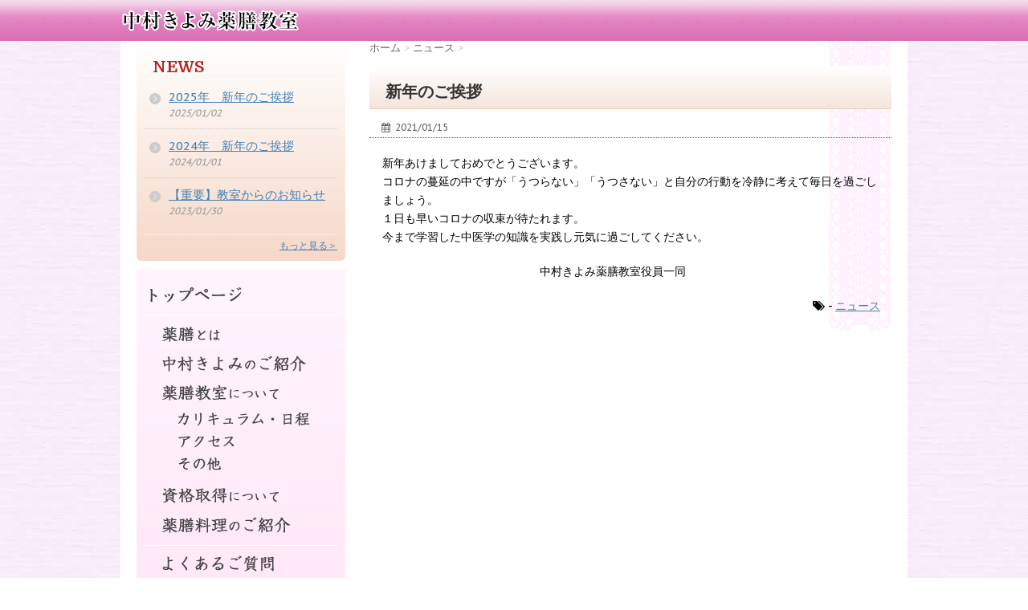

--- FILE ---
content_type: text/html; charset=UTF-8
request_url: http://nakamura-yakuzen.com/news/173/
body_size: 4886
content:
<!DOCTYPE html>
<!--[if lt IE 7]>
<html class="ie6" lang="ja"> <![endif]-->
<!--[if IE 7]>
<html class="i7" lang="ja"> <![endif]-->
<!--[if IE 8]>
<html class="ie" lang="ja"> <![endif]-->
<!--[if gt IE 8]><!-->
<html lang="ja">
	<!--<![endif]-->
	<head>
		<meta charset="UTF-8" >
		<meta name="viewport" content="width=device-width,initial-scale=1.0,user-scalable=no">
		<meta name="format-detection" content="telephone=no" >

		
		<link rel="alternate" type="application/rss+xml" title="中村きよみ 薬膳教室 RSS Feed" href="http://nakamura-yakuzen.com/feed/" />
		<link rel="pingback" href="http://nakamura-yakuzen.com/_nwp_/xmlrpc.php" >
		<link href='https://fonts.googleapis.com/css?family=Montserrat:400' rel='stylesheet' type='text/css'>
		<link href='https://fonts.googleapis.com/css?family=Domine:700&subset=latin-ext' rel='stylesheet' type='text/css'><link href='https://fonts.googleapis.com/css?family=PT+Sans+Caption' rel='stylesheet' type='text/css'>		<!--[if lt IE 9]>
		<script src="http://css3-mediaqueries-js.googlecode.com/svn/trunk/css3-mediaqueries.js"></script>
		<script src="http://nakamura-yakuzen.com/_nwp_/wp-content/themes/micata/js/html5shiv.js"></script>
		<![endif]-->
				<title>新年のご挨拶 - 中村きよみ 薬膳教室</title>
		<script type="text/javascript">
			window._wpemojiSettings = {"baseUrl":"https:\/\/s.w.org\/images\/core\/emoji\/72x72\/","ext":".png","source":{"concatemoji":"http:\/\/nakamura-yakuzen.com\/_nwp_\/wp-includes\/js\/wp-emoji-release.min.js?ver=4.5.32"}};
			!function(e,o,t){var a,n,r;function i(e){var t=o.createElement("script");t.src=e,t.type="text/javascript",o.getElementsByTagName("head")[0].appendChild(t)}for(r=Array("simple","flag","unicode8","diversity"),t.supports={everything:!0,everythingExceptFlag:!0},n=0;n<r.length;n++)t.supports[r[n]]=function(e){var t,a,n=o.createElement("canvas"),r=n.getContext&&n.getContext("2d"),i=String.fromCharCode;if(!r||!r.fillText)return!1;switch(r.textBaseline="top",r.font="600 32px Arial",e){case"flag":return r.fillText(i(55356,56806,55356,56826),0,0),3e3<n.toDataURL().length;case"diversity":return r.fillText(i(55356,57221),0,0),a=(t=r.getImageData(16,16,1,1).data)[0]+","+t[1]+","+t[2]+","+t[3],r.fillText(i(55356,57221,55356,57343),0,0),a!=(t=r.getImageData(16,16,1,1).data)[0]+","+t[1]+","+t[2]+","+t[3];case"simple":return r.fillText(i(55357,56835),0,0),0!==r.getImageData(16,16,1,1).data[0];case"unicode8":return r.fillText(i(55356,57135),0,0),0!==r.getImageData(16,16,1,1).data[0]}return!1}(r[n]),t.supports.everything=t.supports.everything&&t.supports[r[n]],"flag"!==r[n]&&(t.supports.everythingExceptFlag=t.supports.everythingExceptFlag&&t.supports[r[n]]);t.supports.everythingExceptFlag=t.supports.everythingExceptFlag&&!t.supports.flag,t.DOMReady=!1,t.readyCallback=function(){t.DOMReady=!0},t.supports.everything||(a=function(){t.readyCallback()},o.addEventListener?(o.addEventListener("DOMContentLoaded",a,!1),e.addEventListener("load",a,!1)):(e.attachEvent("onload",a),o.attachEvent("onreadystatechange",function(){"complete"===o.readyState&&t.readyCallback()})),(a=t.source||{}).concatemoji?i(a.concatemoji):a.wpemoji&&a.twemoji&&(i(a.twemoji),i(a.wpemoji)))}(window,document,window._wpemojiSettings);
		</script>
		<style type="text/css">
img.wp-smiley,
img.emoji {
	display: inline !important;
	border: none !important;
	box-shadow: none !important;
	height: 1em !important;
	width: 1em !important;
	margin: 0 .07em !important;
	vertical-align: -0.1em !important;
	background: none !important;
	padding: 0 !important;
}
</style>
<link rel='stylesheet' id='category-posts-css'  href='http://nakamura-yakuzen.com/_nwp_/wp-content/plugins/category-posts/cat-posts.css?ver=4.5.32' type='text/css' media='all' />
<link rel='stylesheet' id='normalize-css'  href='http://nakamura-yakuzen.com/_nwp_/wp-content/themes/micata/css/normalize.css?ver=1.5.9' type='text/css' media='all' />
<link rel='stylesheet' id='font-awesome-css'  href='//maxcdn.bootstrapcdn.com/font-awesome/4.5.0/css/font-awesome.min.css?ver=4.5.0' type='text/css' media='all' />
<link rel='stylesheet' id='style-css'  href='http://nakamura-yakuzen.com/_nwp_/wp-content/themes/yakuzen/style.css?ver=4.5.32' type='text/css' media='all' />
<script type='text/javascript' src='//ajax.googleapis.com/ajax/libs/jquery/1.11.3/jquery.min.js?ver=1.11.3'></script>
<link rel='https://api.w.org/' href='http://nakamura-yakuzen.com/wp-json/' />
<link rel="canonical" href="http://nakamura-yakuzen.com/news/173/" />
<link rel='shortlink' href='http://nakamura-yakuzen.com/?p=173' />
<link rel="alternate" type="application/json+oembed" href="http://nakamura-yakuzen.com/wp-json/oembed/1.0/embed?url=http%3A%2F%2Fnakamura-yakuzen.com%2Fnews%2F173%2F" />
<link rel="alternate" type="text/xml+oembed" href="http://nakamura-yakuzen.com/wp-json/oembed/1.0/embed?url=http%3A%2F%2Fnakamura-yakuzen.com%2Fnews%2F173%2F&#038;format=xml" />
<meta name="robots" content="index, follow" />
		<link rel="stylesheet" href="http://nakamura-yakuzen.com/_nwp_/wp-content/themes/yakuzen/style.css?1682996243" type="text/css" />
			</head>
	<body class="single single-post postid-173 single-format-standard" >

		<header>
		<div class="clearfix" id="headbox">
		<!-- アコーディオン -->
		<nav id="s-navi" class="pcnone">
			<dl class="acordion">
				<dt class="trigger">
				<p><span class="op"><i class="fa fa-bars"></i></span></p>
				</dt>
				<dd class="acordion_tree">
										<div class="menu-main-container"><ul id="menu-main" class="menu"><li id="menu-item-36" class="menu-item menu-item-type-post_type menu-item-object-page menu-item-36"><a href="http://nakamura-yakuzen.com/">トップページ</a></li>
<li id="menu-item-32" class="menu-item menu-item-type-post_type menu-item-object-page menu-item-32"><a href="http://nakamura-yakuzen.com/about/">薬膳とは</a></li>
<li id="menu-item-33" class="menu-item menu-item-type-post_type menu-item-object-page menu-item-33"><a href="http://nakamura-yakuzen.com/teacher/">中村きよみのご紹介</a></li>
<li id="menu-item-31" class="menu-item menu-item-type-post_type menu-item-object-page menu-item-31"><a href="http://nakamura-yakuzen.com/class/">薬膳教室について</a></li>
<li id="menu-item-37" class="menu-item menu-item-type-custom menu-item-object-custom menu-item-37"><a href="/class/#curriculum">カリキュラム</a></li>
<li id="menu-item-38" class="menu-item menu-item-type-custom menu-item-object-custom menu-item-38"><a href="/class/#access">アクセス</a></li>
<li id="menu-item-39" class="menu-item menu-item-type-custom menu-item-object-custom menu-item-39"><a href="/class/">他</a></li>
<li id="menu-item-30" class="menu-item menu-item-type-post_type menu-item-object-page menu-item-30"><a href="http://nakamura-yakuzen.com/requirements/">資格取得について</a></li>
<li id="menu-item-61" class="menu-item menu-item-type-taxonomy menu-item-object-category menu-item-61"><a href="http://nakamura-yakuzen.com/category/recipe/">薬膳料理のご紹介</a></li>
<li id="menu-item-34" class="menu-item menu-item-type-post_type menu-item-object-page menu-item-34"><a href="http://nakamura-yakuzen.com/faq/">よくあるご質問</a></li>
<li id="menu-item-35" class="menu-item menu-item-type-post_type menu-item-object-page menu-item-35"><a href="http://nakamura-yakuzen.com/inquiry/">お問い合わせ</a></li>
</ul></div>					<div class="clear"></div>
				</dd>
			</dl>
		</nav>
		<!-- /アコーディオン -->

		<div id="header-l">
		</div><!-- /#header-l -->
		<div id="header-r" class="smanone">
						
		</div><!-- /#header-r -->
		</div><!-- /#clearfix -->

			<div class="cusheader">
				<div class="wrapper">
					


	<div id="gazou-wide">
		
				
		<p class="uHeader"><a href="http://nakamura-yakuzen.com/">
							<img alt="中村きよみ 薬膳教室" src="http://nakamura-yakuzen.com/_nwp_/wp-content/uploads/2016/04/logo.png" >
					</a></p>
		
		
		
			</div>
<!-- /gazou -->				</div>
			</div>

		</header>

		<div id="wrapper" class="">

<div id="content" class="clearfix">
	<div id="contentInner">
		<main >
			<article>
				<div id="post-173" class="post-173 post type-post status-publish format-standard hentry category-news">
<!--ぱんくず -->
					<div id="breadcrumb">
						<div itemscope itemtype="http://data-vocabulary.org/Breadcrumb">
							<a href="http://nakamura-yakuzen.com" itemprop="url"> <span itemprop="title">ホーム</span>
							</a> &gt; </div>
																																					<div itemscope itemtype="http://data-vocabulary.org/Breadcrumb">
								<a href="http://nakamura-yakuzen.com/category/news/" itemprop="url">
									<span itemprop="title">ニュース</span> </a> &gt; </div>
											</div>
					<!--/ ぱんくず -->
					<!--ループ開始 -->
										<h1 class="entry-title-single">新年のご挨拶</h1>

					<div class="blogbox ">
						<p><span class="kdate"><i class="fa fa-calendar"></i>&nbsp;
                <time class="entry-date date updated" datetime="2021-01-15T09:24:36+09:00">
	                2021/01/15                </time>
                &nbsp;
								                </span>
</p>
					</div>

					<div class="mainCont">
						<p>新年あけましておめでとうございます。<br />
コロナの蔓延の中ですが「うつらない」「うつさない」と自分の行動を冷静に考えて毎日を過ごしましょう。<br />
１日も早いコロナの収束が待たれます。<br />
今まで学習した中医学の知識を実践し元気に過ごしてください。</p>
<p>　　　　　　　　　　　　　　中村きよみ薬膳教室役員一同</p>
					</div>

										
					
										
					

					<p class="tagst"><i class="fa fa-tags"></i>&nbsp;-
						<a href="http://nakamura-yakuzen.com/category/news/" rel="category tag">ニュース</a>											</p>
					<aside>

						<p class="author">
												</p>

												<!--ループ終了-->
						
												
						
						<!--関連記事-->
						
					</aside>
				</div>
				<!--/post-->
			</article>
		</main>
	</div>
	<!-- /#contentInner -->
	<div id="side">
	<aside>
														
		
		<div id="sidebg">
			            				</div>

							
		<div id="mybox">
			<ul class="widget cat-post-widget"><li><h4 class="menu_underh2">NEWS</h4><ul>
				
				<li class='cat-post-item' >
					
											<a class="post-title  cat-post-title" 
							href="http://nakamura-yakuzen.com/news/320/" rel="bookmark">2025年　新年のご挨拶						</a>
																	<p class="post-date cat-post-date">						
						 <a href="http://nakamura-yakuzen.com/news/320/">							2025/01/02						</a>						</p>
									</li>
								
				<li class='cat-post-item' >
					
											<a class="post-title  cat-post-title" 
							href="http://nakamura-yakuzen.com/news/310/" rel="bookmark">2024年　新年のご挨拶						</a>
																	<p class="post-date cat-post-date">						
						 <a href="http://nakamura-yakuzen.com/news/310/">							2024/01/01						</a>						</p>
									</li>
								
				<li class='cat-post-item' >
					
											<a class="post-title  cat-post-title" 
							href="http://nakamura-yakuzen.com/news/220/" rel="bookmark">【重要】教室からのお知らせ						</a>
																	<p class="post-date cat-post-date">						
						 <a href="http://nakamura-yakuzen.com/news/220/">							2023/01/30						</a>						</p>
									</li>
				</ul>
<a class="cat-post-footer-link" href="http://nakamura-yakuzen.com/category/news/">もっと見る＞</a></li></ul><ul class="widget widget_nav_menu"><li><div class="menu-main-container"><ul id="menu-main-1" class="menu"><li class="menu-item menu-item-type-post_type menu-item-object-page menu-item-36"><a href="http://nakamura-yakuzen.com/">トップページ</a></li>
<li class="menu-item menu-item-type-post_type menu-item-object-page menu-item-32"><a href="http://nakamura-yakuzen.com/about/">薬膳とは</a></li>
<li class="menu-item menu-item-type-post_type menu-item-object-page menu-item-33"><a href="http://nakamura-yakuzen.com/teacher/">中村きよみのご紹介</a></li>
<li class="menu-item menu-item-type-post_type menu-item-object-page menu-item-31"><a href="http://nakamura-yakuzen.com/class/">薬膳教室について</a></li>
<li class="menu-item menu-item-type-custom menu-item-object-custom menu-item-37"><a href="/class/#curriculum">カリキュラム</a></li>
<li class="menu-item menu-item-type-custom menu-item-object-custom menu-item-38"><a href="/class/#access">アクセス</a></li>
<li class="menu-item menu-item-type-custom menu-item-object-custom menu-item-39"><a href="/class/">他</a></li>
<li class="menu-item menu-item-type-post_type menu-item-object-page menu-item-30"><a href="http://nakamura-yakuzen.com/requirements/">資格取得について</a></li>
<li class="menu-item menu-item-type-taxonomy menu-item-object-category menu-item-61"><a href="http://nakamura-yakuzen.com/category/recipe/">薬膳料理のご紹介</a></li>
<li class="menu-item menu-item-type-post_type menu-item-object-page menu-item-34"><a href="http://nakamura-yakuzen.com/faq/">よくあるご質問</a></li>
<li class="menu-item menu-item-type-post_type menu-item-object-page menu-item-35"><a href="http://nakamura-yakuzen.com/inquiry/">お問い合わせ</a></li>
</ul></div></li></ul><ul class="widget widget_text"><li>			<div class="textwidget"><p class="company"><a href="http://nakamura-yakuzen.com/teacher-sato/ " class="button pink">佐藤ゆかりのご紹介</a></p></div>
		</li></ul><ul class="widget widget_text"><li>			<div class="textwidget"><p class="company"><a href="/inquiry/" class="button gray">企業の方・プレスの方へ</a></p></div>
		</li></ul>		</div>

		<div id="scrollad">
						<!--ここにgoogleアドセンスコードを貼ると規約違反になるので注意して下さい-->
		</div>
	</aside>
</div>
<!-- /#side -->
</div>
<!--/#content -->
<footer id="footer">
<div class="footermenust"><ul><li class="page_item page-item-11"><a href="http://nakamura-yakuzen.com/inquiry/">お問い合わせ</a></li><li class="page_item page-item-14"><a href="http://nakamura-yakuzen.com/faq/">よくあるご質問</a></li><li class="page_item page-item-6"><a href="http://nakamura-yakuzen.com/">中村きよみ 薬膳教室</a></li><li class="page_item page-item-16"><a href="http://nakamura-yakuzen.com/teacher/">中村きよみのご紹介</a></li><li class="page_item page-item-268"><a href="http://nakamura-yakuzen.com/teacher-sato/">佐藤ゆかりのご紹介</a></li><li class="page_item page-item-22"><a href="http://nakamura-yakuzen.com/about/">薬膳とは</a></li><li class="page_item page-item-26"><a href="http://nakamura-yakuzen.com/class/">薬膳教室について</a></li><li class="page_item page-item-28"><a href="http://nakamura-yakuzen.com/requirements/">資格取得について</a></li></ul></div>
	<p class="copy">Copyright&copy;
		中村きよみ 薬膳教室		,
		2026		All Rights Reserved.</p>
</footer>
</div>
<!-- /#wrapper -->
<!-- ページトップへ戻る -->
<div id="page-top"><a href="#wrapper" class="fa fa-angle-up"></a></div>
<!-- ページトップへ戻る　終わり -->

	
<script type='text/javascript' src='http://nakamura-yakuzen.com/_nwp_/wp-includes/js/comment-reply.min.js?ver=4.5.32'></script>
<script type='text/javascript' src='http://nakamura-yakuzen.com/_nwp_/wp-includes/js/wp-embed.min.js?ver=4.5.32'></script>
<script type='text/javascript' src='http://nakamura-yakuzen.com/_nwp_/wp-content/themes/micata/js/base.js?ver=4.5.32'></script>
<script type='text/javascript' src='http://nakamura-yakuzen.com/_nwp_/wp-content/themes/micata/js/scroll.js?ver=4.5.32'></script>
</body></html>

--- FILE ---
content_type: text/css
request_url: http://nakamura-yakuzen.com/_nwp_/wp-content/plugins/category-posts/cat-posts.css?ver=4.5.32
body_size: 936
content:
/*
Default CSS Styles for the Category Posts Widget plugin
Version: 4.1.7
*/

/*--------------------------------------------------------------
>>> TABLE OF CONTENTS:
----------------------------------------------------------------
1.0 Normalise
2.0 General
3.0 CSS cropping
4.0 Thumbnail hover effects
--------------------------------------------------------------*/

/*--------------------------------------------------------------
1.0 Normalise
--------------------------------------------------------------*/
.cat-post-item span.cat-post-css-cropping img {
	max-width: initial;
	max-height: initial;
}
/*--------------------------------------------------------------
2.0 General
--------------------------------------------------------------*/
.cat-post-title {
	font-size: 15px;
	font-size: 0.9375rem;
}
.cat-post-current .cat-post-title {
	font-weight: bold;
	text-transform: uppercase;
}
.cat-post-date,
.cat-post-comment-num {
	font-size: 12px;
	font-size: 0.75rem;
	line-height: 18px;
	line-height: 1.125rem;
	margin-bottom: 0;
}
.cat-post-date {
	font-style: italic;
}
.cat-post-author {
	margin-bottom: 0;
}
.cat-post-thumbnail {
	display: block;
}
.cat-post-thumbnail img {
	margin: 5px 10px 5px 0;
	float: left;
}
.cat-post-item {
	border-bottom: 1px solid #ccc;
	list-style: none;
	list-style-type: none;
	margin: 3px 0;
	padding: 3px 0;
}
.cat-post-item:before, 
.cat-post-item:after {
	content: "";
	display: table;
	clear: both;
}
.cat-post-item:last-child {
	border-bottom: none;
}
/*--------------------------------------------------------------
3.0 CSS cropping
--------------------------------------------------------------*/
.cat-post-item .cat-post-css-cropping span {
	float: left;
	margin: 5px 10px 5px 0;	
}
/*--------------------------------------------------------------
4.0 Thumbnail hover effects
--------------------------------------------------------------*/
/* For White, Dark, Scale */
li a.cat-post-white,
li a.cat-post-dark,
li a.cat-post-scale {
    background-color: black;
	display: inline-block;
    float: left;
	margin: 5px 10px 5px 0;
}
li.cat-post-item a.cat-post-white span,
li.cat-post-item a.cat-post-dark span,
li.cat-post-item a.cat-post-scale span{
    margin: 0;
}
li a.cat-post-white img,
li a.cat-post-dark img,
li a.cat-post-scale img {
    margin: 0;
    padding-bottom: 0 !important;
}
li a.cat-post-white img:hover,
li a.cat-post-dark img:hover {
	opacity: 0.8;
}
/* Only for White */
li a.cat-post-white {
    background-color: white;
}
/* Only for Dark */
li a.cat-post-dark {
    background-color: black;
}
/* Only for Scale */
li a.cat-post-scale {
	overflow: hidden;
}
li a.cat-post-scale.cat-post-css-cropping span {
	margin: 0;
	overflow: initial;
}
li a.cat-post-scale img {
  -webkit-transition: all 400ms;
  -moz-transition: all 400ms;
  -o-transition: all 400ms;
  transition: all 400ms;
}
li a.cat-post-scale img:hover {
  -webkit-transform: scale(1.1, 1.1);
  -ms-transform: scale(1.1, 1.1);
  transform: scale(1.1, 1.1);
}


--- FILE ---
content_type: text/css
request_url: http://nakamura-yakuzen.com/_nwp_/wp-content/themes/yakuzen/style.css?ver=4.5.32
body_size: 4206
content:
/*
Theme Name: yakuzen
Template: micata
*/
@import url('../micata/style.css');



/*--------------------------------
ヘッダー・最上位
---------------------------------*/
body{
	background:url(images/bg.jpg);
}
#wrapper, .wrapper{
	max-width: 980px;
	margin: 0 auto;
}
#wrapper{
	background-color:#fff;
}
body.fixed-footer .wrapper {
	height:100%;
	min-height: 100%;
}

.cusheader{
	background:url(images/title_top_bg.jpg);
	background-size:auto 100%;
	padding:0 15px;
}
p.uHeader{
	margin:0;
	padding:10px 0;
}
#gazou-wide{
	margin:0;
}
#headbox{
	margin:0;
	padding:0;
}
footer{
	margin:0;
	padding:0 0 10px 0;
}
#footer .copy , #footer .rcopy {
	padding:0;
}
#footer .copy a, #footer .rcopy a{
	display:none;
}

/*GoogleMap*/
.embed-container { position: relative; padding-bottom: 56.25%; height: 0; overflow: hidden; max-width: 100%; } .embed-container iframe, .embed-container object, .embed-container embed { position: absolute; top: 0; left: 0; width: 100%; height: 100%; }

@media only screen and (min-width: 781px){
	#headbox {
		position:absolute;
	}

	#wrapper, .wrapper{
		padding:0;
	}

	/*--------------------------------
	PCのレイアウト（左サイドバー）
	---------------------------------*/

	#contentInner {
		float: right;
		width: 100%;
		margin-left: -280px;
		margin-right:auto;
	}

	main {
		margin-right: 0px;
		margin-left: 300px;
		background-color: #fff;
		border-radius: 4px;
		padding: 0px 20px 20px 10px;
	}

	#side aside {
		float: left;
		width: 260px;
		padding: 0 0 0 20px;
	}


}





/*--------------------------------
サイドバー
---------------------------------*/
#sidebg{
	position:absolute;
}
.widget{
	/* 下のみ角丸 */
	border-bottom-left-radius: 6px;
	border-bottom-right-radius: 6px;
	-webkit-border-bottom-left-radius: 6px;
	-webkit-border-bottom-right-radius: 6px;
	-moz-border-radius-bottomleft: 6px;
	-moz-border-radius-bottomright: 6px;
	padding:10px;
}
.cat-post-widget{
	background: #f6d8c7;
	background: -moz-linear-gradient(top,  #ffffff 0%, #f6d8c7 100%);
	background: -webkit-linear-gradient(top,  #ffffff 0%,#f6d8c7 100%);
	background: linear-gradient(to bottom,  #ffffff 0%,#f6d8c7 100%);
	filter: progid:DXImageTransform.Microsoft.gradient( startColorstr='#ffffff', endColorstr='#f6d8c7',GradientType=0 );

}
.widget_nav_menu{
	background: #fff5ff;
	background: -moz-linear-gradient(top,  #fff5ff 0%, #ffe6f6 100%);
	background: -webkit-linear-gradient(top,  #fff5ff 0%,#ffe6f6 100%);
	background: linear-gradient(to bottom,  #fff5ff 0%,#ffe6f6 100%);
	filter: progid:DXImageTransform.Microsoft.gradient( startColorstr='#fff5ff', endColorstr='#ffe6f6',GradientType=0 );
}

#side aside h4.menu_underh2{
	font-family: 'Domine', serif;
	font-weight:bold;
	font-size:20px;
	color:#b22222;
	border-bottom: 1px solid #fff;
	padding-bottom: 3px;
}

#side aside #mybox ul.cat-post-widget li ul li{
	line-height: 160%;
	padding-bottom: 10px;
	padding-right: 5px;
	margin-top: 10px;
}
.cat-post-item{
	border-bottom: 1px dotted #ccc;
}

.cat-post-date a{
	text-decoration:none;
	color:#999;
}
.cat-post-footer-link{
	font-size:12px;
	text-align:right;
	display:block;
	border-top: 1px dotted #fff;
	padding-top:5px;
}



/*ナビ*/

.acordion_tree ul.menu li.menu-item-37{
	padding-left: 2em;
}
.acordion_tree ul.menu li.menu-item-38{
	padding-left: 2em;
}
.acordion_tree ul.menu li.menu-item-39{
	padding-left: 2em;
}



#side aside ul.widget_nav_menu li ul li{
	background-image:url(images/nav-menu.png);
	padding:0;
	margin:10px 0;
}
#side aside ul.widget_nav_menu li ul#menu-company li{
	background-image:url(images/nav-menu2.png);
}
#side aside ul.widget_nav_menu li ul li:hover{
	-moz-opacity: 0.6;
	opacity: 0.6;
}
.widget_nav_menu a{
	display:block;
	text-indent: -9999px;
}
.menu-item-32{
	border-top: 1px solid #fff;
	background-position:15px -25px;
	height: 37px;
}
.menu-item-33{
	background-position:15px -72px;
}
.menu-item-31{
	background-position:15px -219px;
}
.menu-item-37{
	background-position:15px -150px;
	height:17px;
}
.menu-item-38{
	background-position:15px -113px;
	height:17px;
}
.menu-item-39{
	background-position:15px -185px;
}
.menu-item-30{
	background-position:15px -256px;
}
.menu-item-61{
	background-position:15px -292px;
}
/*.menu-item-34{
	border-top: 1px solid #fff;
	background-position-y: -319px;
	height: 37px;
}*/
.menu-item-34{
	border-top: 1px solid #fff;
	background-position:15px -355px;
	height: 37px;
}
.menu-item-35{
	background-position:15px -402px;
}

/*----------------------------------
	ボタン
----------------------------------*/
.button {
	display: block;
	outline: none;
	cursor: pointer;
	text-align: center;
	text-decoration: none;
	padding: .8em 1.8em 0.85em 1.5em;
	text-shadow: 0 1px 1px rgba(0,0,0,.3);
	-webkit-border-radius: .5em;
	-moz-border-radius: .5em;
	border-radius: .5em;
	-webkit-box-shadow: 0 1px 2px rgb(0,0,0);
	-moz-box-shadow: 0 1px 2px rgb(0,0,0);
	box-shadow: 0 1px 2px rgb(0,0,0);
	position: relative;
	font-weight:bold;
}
.button .b{
	font-weight:bold;
}

.button:hover {
	text-decoration: none;
}
.button:before{
	padding-right:5px;
}
.normal {
	color: #FFFFFE;
	background: #b22222;
}
.normal:hover {
	color: #FFFFFE;
	background: #5c3f53;
}
.gray{
background: rgb(226,226,226);
background: -moz-linear-gradient(top,  rgba(226,226,226,1) 0%, rgba(219,219,219,1) 50%, rgba(209,209,209,1) 51%, rgba(254,254,254,1) 100%);
background: -webkit-linear-gradient(top,  rgba(226,226,226,1) 0%,rgba(219,219,219,1) 50%,rgba(209,209,209,1) 51%,rgba(254,254,254,1) 100%);
background: linear-gradient(to bottom,  rgba(226,226,226,1) 0%,rgba(219,219,219,1) 50%,rgba(209,209,209,1) 51%,rgba(254,254,254,1) 100%);
filter: progid:DXImageTransform.Microsoft.gradient( startColorstr='#e2e2e2', endColorstr='#fefefe',GradientType=0 );
color:#333;
}

.pink{
background: rgb(255,194,224);
background: -moz-linear-gradient(top,  rgba(255,194,224,1) 0%, rgba(248,187,217,1) 50%, rgba(238,178,207,1) 51%, rgba(254,254,254,1) 100%);
background: -webkit-linear-gradient(top,  rgba(255,194,224,1) 0%,rgba(248,187,217,1) 50%,rgba(238,178,207,1) 51%,rgba(254,254,254,1) 100%);
background: linear-gradient(to bottom,  rgba(255,194,224,1) 0%,rgba(248,187,217,1) 50%,rgba(238,178,207,1) 51%,rgba(254,254,254,1) 100%);
filter: progid:DXImageTransform.Microsoft.gradient( startColorstr='#ffc2e0', endColorstr='#fefefe',GradientType=0 );
color:#333;
}


.kanren .dl{
	margin-bottom: 20px;
	padding-bottom: 20px;
	border-bottom-width: 1px;
	border-bottom-style: dotted;
	border-bottom-color: #ccc;
}


/*--------------------------------
記事
---------------------------------*/
.entry-title-single{
	color:#333;
	padding:15px 20px 3px 20px;
	margin-bottom:0;
	border:none;
	background:none;
	font-size:20px;
	background: #f5e5dc;
	background: -moz-linear-gradient(top,  #ffffff 0%, #f5e5dc  100%);
	background: -webkit-linear-gradient(top,  #ffffff 0%,#f5e5dc  100%);
	background: linear-gradient(to bottom,  #ffffff 0%,#f5e5dc  100%);
	filter: progid:DXImageTransform.Microsoft.gradient( startColorstr='#ffffff', endColorstr='#f5e5dc ',GradientType=0 );
}
.blogbox{
	border-top-color:#f5cab2;
	border-bottom-color:#80446b;
	padding-left:15px;
	padding-top: 15px;
}
.mainCont{
	margin:0 1em;
}
.single .tagst{
	text-align:right;
	margin-right:1em;
}


/*--------------------------------
固定ページ
---------------------------------*/
.page .entry-title, .category .entry-title{
	color:#80446b;
	font-weight:normal;
	padding:0;
	border:none;
	background:none;
	height:40px;
	font-size:12px;
	text-indent:-9999px;
}
.page-id-22 .entry-title{/*薬膳とは*/
	background:url(images/about-h2.png) no-repeat;
}
.page-id-16 .entry-title{/*講師*/
	background:url(images/teacher-h2.png) no-repeat;
}
.page-id-26 .entry-title{/*教室*/
	background:url(images/class-h2.png) no-repeat;
}
.page-id-28 .entry-title{/*資格*/
	background:url(images/requirements-h2.png) no-repeat;
}
.category-recipe .entry-title{/*レシピ*/
	background:url(images/recipe-h2.png) no-repeat;
}
.page-id-14 .entry-title{/*FAQ*/
	background:url(images/faq-h2.png) no-repeat;
}
.page-id-11 .entry-title{/*お問い合わせ*/
	background:url(images/inquiry-h2.png) no-repeat;
}
.category-news .entry-title{/*ニュース*/
	background:url(images/news-h2.png) no-repeat;
}

.page h2{
	border-left:none;
	padding:15px 10px;
	position:relative;
	color: #80446b;
	font-size:20px;
	background-color:#FFF;

}
.page h2:before{
	content:" ";
	position:absolute;
	width:100%;
	background:url(images/naname.png);
	top:0;
	left:0;
	height:6px;
}
.page h2:after{
	content:" ";
	position:absolute;
	width:100%;
	background:url(images/naname.png);
	bottom:0;
	left:0;
	height:6px;
}

.page .L{
	float:left;
}
.page .R{
	float:right;
}
.page .w15{
	width:15%;
}
.page .w35{
	width:35%;
}
.page .w60{
	width:60%;
}
/*インデント系*/
.page .ind1{
	text-indent:-1em;
	padding-left:1em;
}
/*padding系*/
.page .pd1em{
	padding:1em;
}
/*マージン系*/
.page .set{
	margin-bottom:3em;
}
.page .mt2{
	margin-top:2em;
}
.page .ml1{
	margin-left:1em;
}
.page .ml3{
	margin-left:3em;
}
.page .mb0{
	margin-bottom:0;
}
.page .mb4{
	margin-bottom:4em;
}
/*display系*/
.page .ib{
	display:inline-block;
}

.page .imgLm{/*画像でfloatLeftのときに使う*/
	margin-right:1em;
	margin-bottom:.5em;
}

.page .sign{
	text-align:right;
}

.page .conBlk .desc p, .page .conBlk .desc .p{
	margin-left:10px;
}

.page img.alignright{
	float:right;
	max-width:40%;
	margin: auto 0 10px 15px;
}
.page img.alignleft{
	float:left;
	max-width:40%;
	margin:auto 15px 10px 0;
}

.page .conBlk .waku{
	background-color:#EEE;
	border-radius: 6px; /* CSS3草案 */
	-webkit-border-radius: 6px; /* Safari,Google Chrome用 */
	-moz-border-radius: 6px; /* Firefox用 */
	position:relative;
}
.page .conBlk .wakuin{
	background:url(images/lace.png) right top no-repeat;
}
.page .conBlk .waku .mes{
	font-family: 'Domine', serif;
	font-style:italic;
	font-weight:bold;
	font-size:24px;
	color:#999;
	position:absolute;
	top:-10px;
	right:15px;
}



@media only screen and (min-width: 781px){
	.page .pcL{
		float:left;
	}
	.page .pcR{
		float:right;
	}
	.page .pcw35{
		width:35%;
	}
	.page .pcw60{
		width:60%;
	}


	.page .conBlk .desc .waku{
		width:55%;
	}
}



/*--------------------------------
トップページ
---------------------------------*/
.home .post{
	position: relative;
	overflow: visible;
}
.home #caution{
	background: #fff5ff;
	padding: 1em;
	font-weight: bold;
	color: #d52194;
	font-size: 1.3em;
}
@media only screen and (min-width: 781px){
	.home #caution{
		position: absolute;
		top: -38px;
		z-index: 99;
		left: -300px;
		font-size: 28px;
		padding: 0.5em 1em;
		border-left: 10px solid #d52194;
	}
}
.home .entry-title{
	position:absolute;
	top:-100px;
	z-index:-1;
}
.home .layerTransparent{
	background-color:rgba(255,255,255,0.8);
	padding-bottom:1em;
	margin-bottom:1em;
}
.home .spring{
	background:url(images/top-bg-spring.jpg) right top no-repeat;
}

.home .post .linkArea ul {
	list-style-type:none;
	padding:0;
	margin:0;
}
.home .post .linkArea ul li{
	list-style-type:none;
	padding:0;
}
@media only screen and (min-width: 781px){
	.home .layerTransparent{
		background-color:rgba(255,255,255,0);
	}
	.home .catch{
		padding-top:30px;
	}
	.home .desc{
		width:42%;
	}
	.home .post .linkArea ul li{
		width:48%;
	}
	.home .yakuzen{
		float:left;
	}
	.home .blog{
		float:right;
	}
}




/*--------------------------------
講師
---------------------------------*/
.teacher .bookSet{
	border-bottom:1px dotted #80446b;
	margin-bottom:20px;
}
.teacher .bookSet .bookTitle{
	color:#333;
	font-weight:bold;
	margin-bottom:10px;
	background-color:#ffe6f6;
	padding:5px 10px;
}
.teacher h2{
	margin-top:3em;
}
@media only screen and (min-width: 781px){
	.teacher .bookSet p, .teacher .bookList li{
		font-size:12px;
		line-height:150%;
	}
}




/*--------------------------------
教室
---------------------------------*/
.class .tableHead{
	background-color:#DDD;
}
.class .tableHead th{
	white-space:nowrap;
}
.class{
	background:url(images/class-bg.jpg) right 99% no-repeat;
}



/*--------------------------------
レシピ
---------------------------------*/
.category-recipe .kanren dt{
	width:150px;
}
.category-recipe .kanren dt img{
	width:auto;
}
.category-recipe  .kanren dd{
	padding-left:170px;
}



/*--------------------------------
FAQ
---------------------------------*/
.faq p{
	margin-bottom:4em;
	margin-left:2em;
}

/*--------------------------------
お問い合わせ
---------------------------------*/
.inquiry p{
	margin-left:2em;
}
.inquiry h3{
	margin-left:2em;
	background-color:#EEE;
	margin-bottom:1em;
}
.inquiry .pdffax:before{
	font-size: 2em;
	color: red;
	padding-right: .3em;
	text-decoration: none;
}




/*--------------------------------
ニュース
---------------------------------*/
.category-news .kanren .dl{
	background-color:#EEE;
}
.category-news .kanren .dlin{
	background:url(images/lace.png) right top no-repeat;
	padding:2em;
}

.category-news .kanren h3{
	margin:0;
	padding:0;
}
.category-news .kanren .blog_info p{
	margin:0;
	padding:0;
}
.category-news .no-thumbitiran .blog_info{
	margin:0;
	padding:5px 0 1em 0;
}
.category-news .smanone2{
	margin-left:1em;
}
.category-news .smanone2 p{
	margin-bottom:0;
}

.single-post .category-news{
	background:url(images/newsBK.png) right bottom repeat-y;
}





--- FILE ---
content_type: text/css
request_url: http://nakamura-yakuzen.com/_nwp_/wp-content/themes/yakuzen/style.css?1682996243
body_size: 4206
content:
/*
Theme Name: yakuzen
Template: micata
*/
@import url('../micata/style.css');



/*--------------------------------
ヘッダー・最上位
---------------------------------*/
body{
	background:url(images/bg.jpg);
}
#wrapper, .wrapper{
	max-width: 980px;
	margin: 0 auto;
}
#wrapper{
	background-color:#fff;
}
body.fixed-footer .wrapper {
	height:100%;
	min-height: 100%;
}

.cusheader{
	background:url(images/title_top_bg.jpg);
	background-size:auto 100%;
	padding:0 15px;
}
p.uHeader{
	margin:0;
	padding:10px 0;
}
#gazou-wide{
	margin:0;
}
#headbox{
	margin:0;
	padding:0;
}
footer{
	margin:0;
	padding:0 0 10px 0;
}
#footer .copy , #footer .rcopy {
	padding:0;
}
#footer .copy a, #footer .rcopy a{
	display:none;
}

/*GoogleMap*/
.embed-container { position: relative; padding-bottom: 56.25%; height: 0; overflow: hidden; max-width: 100%; } .embed-container iframe, .embed-container object, .embed-container embed { position: absolute; top: 0; left: 0; width: 100%; height: 100%; }

@media only screen and (min-width: 781px){
	#headbox {
		position:absolute;
	}

	#wrapper, .wrapper{
		padding:0;
	}

	/*--------------------------------
	PCのレイアウト（左サイドバー）
	---------------------------------*/

	#contentInner {
		float: right;
		width: 100%;
		margin-left: -280px;
		margin-right:auto;
	}

	main {
		margin-right: 0px;
		margin-left: 300px;
		background-color: #fff;
		border-radius: 4px;
		padding: 0px 20px 20px 10px;
	}

	#side aside {
		float: left;
		width: 260px;
		padding: 0 0 0 20px;
	}


}





/*--------------------------------
サイドバー
---------------------------------*/
#sidebg{
	position:absolute;
}
.widget{
	/* 下のみ角丸 */
	border-bottom-left-radius: 6px;
	border-bottom-right-radius: 6px;
	-webkit-border-bottom-left-radius: 6px;
	-webkit-border-bottom-right-radius: 6px;
	-moz-border-radius-bottomleft: 6px;
	-moz-border-radius-bottomright: 6px;
	padding:10px;
}
.cat-post-widget{
	background: #f6d8c7;
	background: -moz-linear-gradient(top,  #ffffff 0%, #f6d8c7 100%);
	background: -webkit-linear-gradient(top,  #ffffff 0%,#f6d8c7 100%);
	background: linear-gradient(to bottom,  #ffffff 0%,#f6d8c7 100%);
	filter: progid:DXImageTransform.Microsoft.gradient( startColorstr='#ffffff', endColorstr='#f6d8c7',GradientType=0 );

}
.widget_nav_menu{
	background: #fff5ff;
	background: -moz-linear-gradient(top,  #fff5ff 0%, #ffe6f6 100%);
	background: -webkit-linear-gradient(top,  #fff5ff 0%,#ffe6f6 100%);
	background: linear-gradient(to bottom,  #fff5ff 0%,#ffe6f6 100%);
	filter: progid:DXImageTransform.Microsoft.gradient( startColorstr='#fff5ff', endColorstr='#ffe6f6',GradientType=0 );
}

#side aside h4.menu_underh2{
	font-family: 'Domine', serif;
	font-weight:bold;
	font-size:20px;
	color:#b22222;
	border-bottom: 1px solid #fff;
	padding-bottom: 3px;
}

#side aside #mybox ul.cat-post-widget li ul li{
	line-height: 160%;
	padding-bottom: 10px;
	padding-right: 5px;
	margin-top: 10px;
}
.cat-post-item{
	border-bottom: 1px dotted #ccc;
}

.cat-post-date a{
	text-decoration:none;
	color:#999;
}
.cat-post-footer-link{
	font-size:12px;
	text-align:right;
	display:block;
	border-top: 1px dotted #fff;
	padding-top:5px;
}



/*ナビ*/

.acordion_tree ul.menu li.menu-item-37{
	padding-left: 2em;
}
.acordion_tree ul.menu li.menu-item-38{
	padding-left: 2em;
}
.acordion_tree ul.menu li.menu-item-39{
	padding-left: 2em;
}



#side aside ul.widget_nav_menu li ul li{
	background-image:url(images/nav-menu.png);
	padding:0;
	margin:10px 0;
}
#side aside ul.widget_nav_menu li ul#menu-company li{
	background-image:url(images/nav-menu2.png);
}
#side aside ul.widget_nav_menu li ul li:hover{
	-moz-opacity: 0.6;
	opacity: 0.6;
}
.widget_nav_menu a{
	display:block;
	text-indent: -9999px;
}
.menu-item-32{
	border-top: 1px solid #fff;
	background-position:15px -25px;
	height: 37px;
}
.menu-item-33{
	background-position:15px -72px;
}
.menu-item-31{
	background-position:15px -219px;
}
.menu-item-37{
	background-position:15px -150px;
	height:17px;
}
.menu-item-38{
	background-position:15px -113px;
	height:17px;
}
.menu-item-39{
	background-position:15px -185px;
}
.menu-item-30{
	background-position:15px -256px;
}
.menu-item-61{
	background-position:15px -292px;
}
/*.menu-item-34{
	border-top: 1px solid #fff;
	background-position-y: -319px;
	height: 37px;
}*/
.menu-item-34{
	border-top: 1px solid #fff;
	background-position:15px -355px;
	height: 37px;
}
.menu-item-35{
	background-position:15px -402px;
}

/*----------------------------------
	ボタン
----------------------------------*/
.button {
	display: block;
	outline: none;
	cursor: pointer;
	text-align: center;
	text-decoration: none;
	padding: .8em 1.8em 0.85em 1.5em;
	text-shadow: 0 1px 1px rgba(0,0,0,.3);
	-webkit-border-radius: .5em;
	-moz-border-radius: .5em;
	border-radius: .5em;
	-webkit-box-shadow: 0 1px 2px rgb(0,0,0);
	-moz-box-shadow: 0 1px 2px rgb(0,0,0);
	box-shadow: 0 1px 2px rgb(0,0,0);
	position: relative;
	font-weight:bold;
}
.button .b{
	font-weight:bold;
}

.button:hover {
	text-decoration: none;
}
.button:before{
	padding-right:5px;
}
.normal {
	color: #FFFFFE;
	background: #b22222;
}
.normal:hover {
	color: #FFFFFE;
	background: #5c3f53;
}
.gray{
background: rgb(226,226,226);
background: -moz-linear-gradient(top,  rgba(226,226,226,1) 0%, rgba(219,219,219,1) 50%, rgba(209,209,209,1) 51%, rgba(254,254,254,1) 100%);
background: -webkit-linear-gradient(top,  rgba(226,226,226,1) 0%,rgba(219,219,219,1) 50%,rgba(209,209,209,1) 51%,rgba(254,254,254,1) 100%);
background: linear-gradient(to bottom,  rgba(226,226,226,1) 0%,rgba(219,219,219,1) 50%,rgba(209,209,209,1) 51%,rgba(254,254,254,1) 100%);
filter: progid:DXImageTransform.Microsoft.gradient( startColorstr='#e2e2e2', endColorstr='#fefefe',GradientType=0 );
color:#333;
}

.pink{
background: rgb(255,194,224);
background: -moz-linear-gradient(top,  rgba(255,194,224,1) 0%, rgba(248,187,217,1) 50%, rgba(238,178,207,1) 51%, rgba(254,254,254,1) 100%);
background: -webkit-linear-gradient(top,  rgba(255,194,224,1) 0%,rgba(248,187,217,1) 50%,rgba(238,178,207,1) 51%,rgba(254,254,254,1) 100%);
background: linear-gradient(to bottom,  rgba(255,194,224,1) 0%,rgba(248,187,217,1) 50%,rgba(238,178,207,1) 51%,rgba(254,254,254,1) 100%);
filter: progid:DXImageTransform.Microsoft.gradient( startColorstr='#ffc2e0', endColorstr='#fefefe',GradientType=0 );
color:#333;
}


.kanren .dl{
	margin-bottom: 20px;
	padding-bottom: 20px;
	border-bottom-width: 1px;
	border-bottom-style: dotted;
	border-bottom-color: #ccc;
}


/*--------------------------------
記事
---------------------------------*/
.entry-title-single{
	color:#333;
	padding:15px 20px 3px 20px;
	margin-bottom:0;
	border:none;
	background:none;
	font-size:20px;
	background: #f5e5dc;
	background: -moz-linear-gradient(top,  #ffffff 0%, #f5e5dc  100%);
	background: -webkit-linear-gradient(top,  #ffffff 0%,#f5e5dc  100%);
	background: linear-gradient(to bottom,  #ffffff 0%,#f5e5dc  100%);
	filter: progid:DXImageTransform.Microsoft.gradient( startColorstr='#ffffff', endColorstr='#f5e5dc ',GradientType=0 );
}
.blogbox{
	border-top-color:#f5cab2;
	border-bottom-color:#80446b;
	padding-left:15px;
	padding-top: 15px;
}
.mainCont{
	margin:0 1em;
}
.single .tagst{
	text-align:right;
	margin-right:1em;
}


/*--------------------------------
固定ページ
---------------------------------*/
.page .entry-title, .category .entry-title{
	color:#80446b;
	font-weight:normal;
	padding:0;
	border:none;
	background:none;
	height:40px;
	font-size:12px;
	text-indent:-9999px;
}
.page-id-22 .entry-title{/*薬膳とは*/
	background:url(images/about-h2.png) no-repeat;
}
.page-id-16 .entry-title{/*講師*/
	background:url(images/teacher-h2.png) no-repeat;
}
.page-id-26 .entry-title{/*教室*/
	background:url(images/class-h2.png) no-repeat;
}
.page-id-28 .entry-title{/*資格*/
	background:url(images/requirements-h2.png) no-repeat;
}
.category-recipe .entry-title{/*レシピ*/
	background:url(images/recipe-h2.png) no-repeat;
}
.page-id-14 .entry-title{/*FAQ*/
	background:url(images/faq-h2.png) no-repeat;
}
.page-id-11 .entry-title{/*お問い合わせ*/
	background:url(images/inquiry-h2.png) no-repeat;
}
.category-news .entry-title{/*ニュース*/
	background:url(images/news-h2.png) no-repeat;
}

.page h2{
	border-left:none;
	padding:15px 10px;
	position:relative;
	color: #80446b;
	font-size:20px;
	background-color:#FFF;

}
.page h2:before{
	content:" ";
	position:absolute;
	width:100%;
	background:url(images/naname.png);
	top:0;
	left:0;
	height:6px;
}
.page h2:after{
	content:" ";
	position:absolute;
	width:100%;
	background:url(images/naname.png);
	bottom:0;
	left:0;
	height:6px;
}

.page .L{
	float:left;
}
.page .R{
	float:right;
}
.page .w15{
	width:15%;
}
.page .w35{
	width:35%;
}
.page .w60{
	width:60%;
}
/*インデント系*/
.page .ind1{
	text-indent:-1em;
	padding-left:1em;
}
/*padding系*/
.page .pd1em{
	padding:1em;
}
/*マージン系*/
.page .set{
	margin-bottom:3em;
}
.page .mt2{
	margin-top:2em;
}
.page .ml1{
	margin-left:1em;
}
.page .ml3{
	margin-left:3em;
}
.page .mb0{
	margin-bottom:0;
}
.page .mb4{
	margin-bottom:4em;
}
/*display系*/
.page .ib{
	display:inline-block;
}

.page .imgLm{/*画像でfloatLeftのときに使う*/
	margin-right:1em;
	margin-bottom:.5em;
}

.page .sign{
	text-align:right;
}

.page .conBlk .desc p, .page .conBlk .desc .p{
	margin-left:10px;
}

.page img.alignright{
	float:right;
	max-width:40%;
	margin: auto 0 10px 15px;
}
.page img.alignleft{
	float:left;
	max-width:40%;
	margin:auto 15px 10px 0;
}

.page .conBlk .waku{
	background-color:#EEE;
	border-radius: 6px; /* CSS3草案 */
	-webkit-border-radius: 6px; /* Safari,Google Chrome用 */
	-moz-border-radius: 6px; /* Firefox用 */
	position:relative;
}
.page .conBlk .wakuin{
	background:url(images/lace.png) right top no-repeat;
}
.page .conBlk .waku .mes{
	font-family: 'Domine', serif;
	font-style:italic;
	font-weight:bold;
	font-size:24px;
	color:#999;
	position:absolute;
	top:-10px;
	right:15px;
}



@media only screen and (min-width: 781px){
	.page .pcL{
		float:left;
	}
	.page .pcR{
		float:right;
	}
	.page .pcw35{
		width:35%;
	}
	.page .pcw60{
		width:60%;
	}


	.page .conBlk .desc .waku{
		width:55%;
	}
}



/*--------------------------------
トップページ
---------------------------------*/
.home .post{
	position: relative;
	overflow: visible;
}
.home #caution{
	background: #fff5ff;
	padding: 1em;
	font-weight: bold;
	color: #d52194;
	font-size: 1.3em;
}
@media only screen and (min-width: 781px){
	.home #caution{
		position: absolute;
		top: -38px;
		z-index: 99;
		left: -300px;
		font-size: 28px;
		padding: 0.5em 1em;
		border-left: 10px solid #d52194;
	}
}
.home .entry-title{
	position:absolute;
	top:-100px;
	z-index:-1;
}
.home .layerTransparent{
	background-color:rgba(255,255,255,0.8);
	padding-bottom:1em;
	margin-bottom:1em;
}
.home .spring{
	background:url(images/top-bg-spring.jpg) right top no-repeat;
}

.home .post .linkArea ul {
	list-style-type:none;
	padding:0;
	margin:0;
}
.home .post .linkArea ul li{
	list-style-type:none;
	padding:0;
}
@media only screen and (min-width: 781px){
	.home .layerTransparent{
		background-color:rgba(255,255,255,0);
	}
	.home .catch{
		padding-top:30px;
	}
	.home .desc{
		width:42%;
	}
	.home .post .linkArea ul li{
		width:48%;
	}
	.home .yakuzen{
		float:left;
	}
	.home .blog{
		float:right;
	}
}




/*--------------------------------
講師
---------------------------------*/
.teacher .bookSet{
	border-bottom:1px dotted #80446b;
	margin-bottom:20px;
}
.teacher .bookSet .bookTitle{
	color:#333;
	font-weight:bold;
	margin-bottom:10px;
	background-color:#ffe6f6;
	padding:5px 10px;
}
.teacher h2{
	margin-top:3em;
}
@media only screen and (min-width: 781px){
	.teacher .bookSet p, .teacher .bookList li{
		font-size:12px;
		line-height:150%;
	}
}




/*--------------------------------
教室
---------------------------------*/
.class .tableHead{
	background-color:#DDD;
}
.class .tableHead th{
	white-space:nowrap;
}
.class{
	background:url(images/class-bg.jpg) right 99% no-repeat;
}



/*--------------------------------
レシピ
---------------------------------*/
.category-recipe .kanren dt{
	width:150px;
}
.category-recipe .kanren dt img{
	width:auto;
}
.category-recipe  .kanren dd{
	padding-left:170px;
}



/*--------------------------------
FAQ
---------------------------------*/
.faq p{
	margin-bottom:4em;
	margin-left:2em;
}

/*--------------------------------
お問い合わせ
---------------------------------*/
.inquiry p{
	margin-left:2em;
}
.inquiry h3{
	margin-left:2em;
	background-color:#EEE;
	margin-bottom:1em;
}
.inquiry .pdffax:before{
	font-size: 2em;
	color: red;
	padding-right: .3em;
	text-decoration: none;
}




/*--------------------------------
ニュース
---------------------------------*/
.category-news .kanren .dl{
	background-color:#EEE;
}
.category-news .kanren .dlin{
	background:url(images/lace.png) right top no-repeat;
	padding:2em;
}

.category-news .kanren h3{
	margin:0;
	padding:0;
}
.category-news .kanren .blog_info p{
	margin:0;
	padding:0;
}
.category-news .no-thumbitiran .blog_info{
	margin:0;
	padding:5px 0 1em 0;
}
.category-news .smanone2{
	margin-left:1em;
}
.category-news .smanone2 p{
	margin-bottom:0;
}

.single-post .category-news{
	background:url(images/newsBK.png) right bottom repeat-y;
}





--- FILE ---
content_type: text/css
request_url: http://nakamura-yakuzen.com/_nwp_/wp-content/themes/micata/style.css
body_size: 11030
content:
@charset "UTF-8";
/*---------------------------------------------------------
Theme Name: micata
Theme URI: manualstinger.com
Description: 
Author: ENJI
Author URI: manualstinger.com
License: GNU General Public License v2 or later
License URI: http://www.gnu.org/licenses/gpl-2.0.html
Tags: custom-header, custom-menu
Text Domain: micata
Version: 20160315
---------------------------------------------------------*/
* {
	font-family: PT Sans Caption,Josefin Sans,"メイリオ", Meiryo, "ヒラギノ角ゴ Pro W3", Hiragino Kaku Gothic Pro, "ＭＳ Ｐゴシック", sans-serif;
	margin: 0px;
	padding: 0px;
}

main, article, aside, header, canvas, details, figcaption, figure, footer, nav, section, summary {
	display: block;
}

html,
body {
    height: 100%;
}

body {
	min-width: 320px;
	word-wrap: break-word;
	background-color: #f2f2f2;
}

body.mceContentBody {
	background-color: #fff;
}

.st-hide {
	display:none;
}

hr.hrcss {
    border: 0;
    height: 0;
    border-top: 1px solid rgba(0, 0, 0, 0.1);
    border-bottom: 1px solid rgba(255, 255, 255, 0.3);
}

.fa-question-circle, .fa-check-circle, .fa-exclamation-triangle, .fa-pencil-square-o {
	margin-right:10px;
}

/* リンクの色 */
a {
	color: #4682b4;
}

/* リンクにマウスオーバーした時の色 */
a:hover {
	color: #b22222;
}

img, video, object {
	max-width: 100%;
	height: auto;
	border: none;
	vertical-align: bottom;
	display: block;
}

iframe {
	max-width: 100%;
}

.resetwidth img, .resetwidth video, .resetwidth object .resetwidth iframe{
	width: initial; /* 初期状態にリセット */
	max-width: initial; /* 初期状態にリセット */
	display: inline!important;
}

/* 画像リンクのマウスオーバーに透かし */
a:hover img {
	-moz-opacity: 0.8;
	opacity: 0.8;
}

img.size-full, img.size-large {
	margin-bottom: 10px;
	height: auto;
	max-width: 100%;
}

.wp-caption {
	height: auto;
	max-width: 100%;
}

/* ロゴ画像の最大サイズ */
.sitename img {
	max-width: 100%;
	margin: 0 auto;
}

/* スマートフォンは表示しない */
.smanone {
	display: none;
}

/* clearfix */
.clearfix {
	zoom: 1;
}

.clearfix:after {
	content: "";
	display: block;
	clear: both;
}

.clear {
	clear: both;
}

.center {
	text-align: center;
	padding-bottom: 20px;
}

.sticky {
}

.bypostauthor {
}

.gallery-caption {
}

.screen-reader-text {
}

/* iframeのレスポンシブ */
.youtube-container {
	position: relative;
	padding-bottom: 56.25%;
	padding-top: 30px;
	height: 0;
	overflow: hidden;
}

.youtube-container iframe {
	position: absolute;
	top: 0;
	left: 0;
	width: 100%;
	height: 100%;
}

/*スライドショー
* スライド時はdisplay:noneで矢印非表示
*/
.slick-next{
	//display:none!important;
	right:10px;
	z-index:1!important;
}
.slick-prev{
	//display:none!important;
	left:10px;
	z-index:1!important;
}
[dir="rtl"] .slick-next {
    left: 10px!important;
    right: auto;
}

[dir="rtl"] .slick-prev {
    left: auto;
    right: 10px!important;
}

/*--------------------------------
各フォント設定
---------------------------------*/
/* 基本の文字 */
p {
	font-size: 16px;
	line-height: 25px;
	margin-bottom: 20px;
}

/*ブログタイトル*/

header .sitename {
	font-size: 22px;
	color: #fff;
	line-height: 30px;
	font-family: 'Oswald', sans-serif;
	padding: 0px;
	margin-bottom: 10px;
}

header .sitename a {
	color: #333;
	text-decoration: none;
	font-weight: bold;
}

header .sitename a:hover {
	-moz-opacity: 0.8;
	opacity: 0.8;
}

/*ブログ名の下のキャプション */

header h1 {
	font-size: 12px;
	font-weight: normal;
}

header .descr {
	font-size: 12px;
	font-weight: normal;
	margin-bottom: 0px;
	line-height: 20px;
	padding-bottom: 10px;
}

/* 記事タイトル */

.entry-title {
	font-size: 20px;
	line-height: 35px;
	padding:5px 15px;
	color: #000;
	margin-bottom: 20px;
	border:solid 1px #f3f3f3;

	/*Other Browser*/
	background: #fff;
	/*For Old WebKit*/
	background: -webkit-linear-gradient(
	#fff 0%,
	#f3f3f3 100%
	);
	/*For Modern Browser*/
	background: linear-gradient(
	#fff 0%,
	#f3f3f3 100%
	);
}

.entry-title-single {
	font-size: 20px;
	line-height: 35px;
	color: #000;
	margin-bottom: 5px;
}

.entry-title a:hover {
	text-decoration: underline;
}

.entry-title a {
	color: #333;
	text-decoration: none;
}

/* 中見出し */

h2 {
	border-left:solid 5px #ccc;
	padding:5px 15px;
	font-size: 18px;
	margin-bottom: 20px;
	line-height: 27px;
}


/*小見出し*/

.post h3 {
	font-size: 18px;
	margin-bottom: 20px;
	margin-top: 10px;
	padding-top: 15px;
	padding-right: 10px;
	padding-bottom: 10px;
	padding-left: 10px;
	color: #1a1a1a;
	line-height: 27px;
	background-repeat: no-repeat;
	background-position: left center;
	margin-left: 0px;
	border-bottom: 1px #999999 dotted;
}

h3 a {
	color: #333;
	text-decoration: none;
}

dd h3 {
	line-height: 23px;
}

dd h3 a {
	color: #333;
	text-decoration: none;
	font-size:16px;
}

.post h4 {
	padding: 10px 15px;
	margin-bottom: 20px;
	background-color: #f3f3f3;
	line-height: 24px;
}

.post h5 {
	margin-bottom: 10px;
	font-size: 16px;
}

.wp-caption-text a, .wp-caption-text {
	font-size: 12px;
	color: #ccc;
}

/* サイドバーの見出し */
#side aside h4 {
	font-size: 16px;
	font-weight: bold;
	padding: 10px;
	margin-bottom: 20px;
	line-height: 28px;
}

#side h5 {
	font-size:15px;
	margin-bottom:5px;
}


/* 関連記事の文字 */
.post h4.point {
	font-size: 16px;
	font-weight: bold;
	padding: 10px;
	margin-bottom: 20px;
	line-height: 28px;
	border-bottom-width: 1px;
	border-bottom-style: solid;
	border-bottom-color: #CCC;
	background-color:transparent;
}

/* 記事タイトル下 */
.blogbox p {
	font-size: 12px;
	margin: 0px;
	color: #666666;
	line-height: 15px;
}

.blogbox {
	border-top-width: 1px;
	border-top-style: solid;
	border-top-color: #666666;
	border-bottom-width: 1px;
	border-bottom-style: dotted;
	border-bottom-color: #666666;
	margin-bottom: 20px;
	padding: 5px;
}

/*サムネイルなし*/

.no-thumbitiran{
	margin-bottom:20px;
}

.no-thumbitiran h3{
	margin-bottom:0px;
	font-size:16px;
	padding:0px 0px 5px;
}

.no-thumbitiran h3 a{
	color: #4682b4;
}

.no-thumbitiran h5 a{
	color: #1a1a1a;
	text-decoration:none;
}

.no-thumbitiran h3 a:hover,.no-thumbitiran h5 a:hover {
	color: #b22222;
}

.no-thumbitiran p{
	color:#616161;
}

.no-thumbitiran .blog_info p {
	font-size: 12px;
	margin: 0px;
	color: #666666;
	line-height: 15px;
}

.no-thumbitiran .blog_info {
	margin-bottom: 0px;
	padding: 5px;
}


/* 引用 */
.post blockquote {
	background-color: #f3f3f3;
	background-image: url(images/quote.png);
	background-repeat: no-repeat;
	background-position: left top;
	padding-top: 50px;
	padding-right: 20px;
	padding-bottom: 20px;
	padding-left: 20px;
	margin-top: 20px;
	margin-right: 0px;
	margin-bottom: 20px;
	border-left-width: 1px;
	border-left-style: solid;
	border-left-color: #CCC;
}

/* オリジナルスタイルsmartphone */

.huto {
	font-weight:bold;
}

.hutoaka {
	font-weight:bold;
	color:#ff0000;
}

.oomozi {
	font-size: 18pt;line-height: 35px;
	font-weight:bold;
}

.yellowbox {
	padding:20px 20px 10px;
	border:solid 1px #fffacd;
	background-color:#ffffe0;
	margin-bottom:20px;
	font-size: 16px;
	line-height: 25px;
}

.redbox {
	padding:20px 20px 10px;
	border:solid 1px #ef5350;
	background-color:#ef9a9a;
	margin-bottom:20px;
	font-size: 16px;
	line-height: 25px;
}

.graybox {
	padding:20px 20px 10px;
	border:solid 1px #ccc;
	background-color:#f3f3f3;
	margin-bottom:20px;
	font-size: 16px;
	line-height: 25px;
}

.yellowbox ol,.yellowbox li,.graybox ol,.graybox li,.redbox ol,.redbox li {
	margin:0;
}

.h2fuu {
	position: relative;
	background: #f3f3f3;
	color: #1a1a1a;
	font-size: 20px;
	line-height: 27px;
	margin-bottom: 20px;
	padding-top: 10px;
	padding-right: 20px;
	padding-bottom: 10px;
	padding-left: 20px;
	font-weight:bold;
}

.h2fuu:after {
	content: '';
	position: absolute;
	border-top: 10px solid #f3f3f3;
	border-right: 10px solid transparent;
	border-left: 10px solid transparent;
	bottom: -10px;
	left: 30px;
	border-radius: 2px;
}

.h2fuu:before {
	content: '';
	position: absolute;
	border-top: 10px solid #f3f3f3;
	border-right: 10px solid transparent;
	border-left: 10px solid transparent;
	bottom: -10px;
	left: 30px;
}

.inyoumodoki {
	background-color: #f3f3f3;
	background-image: url(images/quote.png);
	background-repeat: no-repeat;
	background-position: left top;
	padding-top: 50px;
	padding-right: 20px;
	padding-bottom: 20px;
	padding-left: 20px;
	margin-top: 20px;
	margin-right: 0px;
	margin-bottom: 20px;
	border-left-width: 1px;
	border-left-style: solid;
	border-left-color: #CCC;
}

/*固定ページの子ページリンク*/
.post article .pagelist-box .kanrenh4 {
	background-color: #FFF;
}

.post article .pagelist-box .st-childlink li {
	list-style-type: none;
}

.post article .pagelist-box .st-childlink li p {
	margin: 0px;
}

.post article .pagelist-box .st-childlink {
	padding: 0px 10px;
}

/*--------------------------------
任意の人気記事
---------------------------------*/

.post h4.p-entry {
	padding:8px 15px;
	font-size:15px;
	background:#FEB20A;
	color:#fff;
	margin-bottom:15px;
}

.poprank-no2{
	font-family: 'Montserrat', sans-serif;
	padding:2px 8px;
	background:#FEB20A;
	font-size:13px;
	font-weight:bold;
	color:#fff;
	margin-right:10px;
}

/*スクロール用*/
#side h4.p-entry {
	padding:5px 0px;
	font-size:17px;
	color:#FEB20A;
	margin-bottom:15px;
}


.poprank {
	position:relative;
}

.poprank-no{
	font-family: 'Montserrat', sans-serif;
	position:absolute;
	top:0;
	left:0;
	padding:2px 8px;
	background:#FEB20A;
	font-size:13px;
	font-weight:bold;
	color:#fff;
}

/*--------------------------------
お問合せフォーム用ボタン
---------------------------------*/

.st-formbtn {
	text-align:center;
	padding: 20px 0;
	margin:0 0 10px;

}

.st-formbtn a{
	/*Other Browser*/
	background: #91bae4;
	/*For Old WebKit*/
	background: -webkit-linear-gradient(
	#1584C4 0%,
	#0277BD 100%
	);
	/*For Modern Browser*/
	background: linear-gradient(
	#1584C4 0%,
	#0277BD 100%
	);

	border-radius:5px;
	color:#fff;
	padding:10px 35px;
	display:block;
	margin:0 auto;
	text-decoration:none;
	font-weight:bold;
	font-size:16px;
	max-width:300px;
	box-sizing:border-box;
}

#side .st-formbtn{
	padding: 0;
	margin-bottom: 10px;
}

#side .st-formbtn a{
	width:100%;
	box-sizing:border-box;
}

.st-formbtn a:hover{
	color:#fff;
	-moz-opacity: 0.8;
	opacity: 0.8;
}

/*--------------------------------
フッターコンテンツ
---------------------------------*/

/* フッター文字 */
#footer h3 {
	font-size: 14px;
	margin-bottom: 10px;
}

#footer p {
	font-size: 12px;
	margin-bottom:5px;
}

#footer h3 img {
	max-width:300px!important;
	margin:0 auto 10px;
	text-align:center;
}

#footer a {
	text-decoration: none;
	color: #212121;
}

#footer a:hover {
	color: #b22222;
}

#footer .copy, #footer .rcopy {
	font-size: 12px;
	color: #999;
	line-height: 15px;
	padding:20px 10px 0;
}

#footer .copy a, #footer .rcopy a {
	font-size: 12px;
	color: #999;
	line-height: 15px;
}

footer h4 a {
	color: #666;
	text-decoration: none;
}


/*電話番号*/
footer .head-telno a{
	font-family: 'Montserrat', sans-serif;
	font-size:25px;
	padding: 5px 10px;
	text-align:center;
}

/*ウィジェットテキスト*/
.headbox, .headbox p {
	font-size:12px;
	line-height:18px;
	text-align:center;
}

/*--------------------------------
トップページやアーカイブ一覧表示
---------------------------------*/
/* タイトル名 */
#topnews dd h3 {
	font-size: 20px;
	line-height: 30px;
	margin-bottom: 5px;
}

#topnews dt {
	float: left;
	width: 100px;
}

#topnews dt img {
	width: 100%;
}

#topnews dd {
	padding-left: 110px;
}

#topnews dl {
	margin-bottom: 20px;
	padding-bottom: 20px;
	border-bottom-width: 1px;
	border-bottom-style: dotted;
	border-bottom-color: #999;
}

#topnews dl:first-child {
	padding-top: 20px;
}

#topnews dl:last-child {
	margin-bottom: 20px;
	padding-bottom: 20px;
	border-style: none;
}

#topnews .clearfix dd h5 {
	font-size: 16px;
	font-weight: bold;
	padding: 0px;
	margin-bottom: 5px;
}

/* 抜粋文字 */
#topnews .clearfix dd p {
	font-size: 16px;
	color: #666;
	line-height: 24px;
}

#topnews .clearfix dd h5 a {
	color: #333;
	text-decoration: none;
}

/* 一覧タイトル下 */

.kanren .blog_info p {
	margin:0 0 5px;;
}

.kanren h3 {
	margin: 0 0 5px;
}

.blog_info p a {
	color: #666;
	text-decoration: none;
}

#topnews .clearfix dd .blog_info p {
	font-size: 12px;
}

/*--------------------------------
記事下の一括表示部分
---------------------------------*/

.kizi-under-box {
	margin-bottom:20px;
}
/*--------------------------------
関連記事表示部分
---------------------------------*/
.kanren {
	padding-top: 10px;
}

.kadomaru img{
	border-radius:100px;
}

/* タイトル名 */
.kanren dd h5 {
	font-size: 16px;
	font-weight: bold;
	padding: 0px;
	margin-bottom: 5px;
}

.kanren dt {
	float: left;
	width: 100px;
}

.kanren dt img {
	width: 100px;
}

.kanren dd {
	padding-left: 115px;
}

.kanren dl {
	margin-bottom: 20px;
	padding-bottom: 20px;
	border-bottom-width: 1px;
	border-bottom-style: dotted;
	border-bottom-color: #ccc;
}

.kanren dl p {
	margin-bottom: 0px;
}

.kanren dl:last-child {
	margin-bottom: 20px;
	padding-bottom: 20px;
	border-style: none;
}

/* 抜粋文字 */
.kanren .clearfix dd p {
	font-size: 13px;
	color: #666;
	line-height: 18px;
}

.kanren .clearfix dd h5 a {
	color: #333;
	text-decoration: none;
}

.kanren .clearfix dd h5 a:hover {
	color: #b22222;
}

/*--------------------------------
サイドバー
---------------------------------*/
#side aside ul li {
	list-style-type: none;
	margin: 0px;
	padding: 0px;
}

#side aside ul li ul li{
	list-style-type: none;
	margin: 0px;
	padding-left: 30px;
	background-image: url(images/arrow_gray.png);
	background-repeat: no-repeat;
	background-position: left middle;
}

#side aside h4 {
	font-size: 14px;
	font-weight: bold;
	line-height: 25px;
	margin: 0px;
	padding-top: 10px;
	padding-right: 10px;
	padding-bottom: 10px;
	padding-left: 0px;
}

#side aside #mybox ul li ul li {
	font-size: 14px;
	line-height: 27px;
}

#side aside #mybox ul {
	margin-bottom: 10px;
}

/* RSS購読するボタン */
.rssbox a {
	display: block;
	width: 100%;
	box-sizing: border-box;
	background-color: #1a1a1a;
	padding: 5px 10px;
	margin-bottom: 10px;
	font-size: 14px;
	color: #fff;
	box-sizing: border-box;
	text-decoration: none;
}

.rssbox a:hover {
	-moz-opacity: 0.8;
	opacity: 0.8;
}

#scrollad {
	padding: 10px 0;
}

/*--------------------------------
サイドバー固定ページ用のナビ
---------------------------------*/

#sidebg {
	background:#f3f3f3;
	margin-bottom:10px;
	box-sizing:border-box;
}

#side aside h4.menu_underh2 {
	padding-left:10px;
}

/*ulタグの階層*/
#side aside .st-pagelists ul {
	padding:0px;
}

#side aside .st-pagelists .children {
	padding:5px 0px;
}

#side aside .st-pagelists .children li .children {
	padding:0px 10px 0px 0px;
}

/*liタグの階層*/
#side aside .st-pagelists ul li {
	padding: 0px;
	background-image:none;
}

#side aside .st-pagelists ul li ul li {
	padding: 0px 10px;
	background-image:none;
}

#side aside .st-pagelists ul li li li li {
	padding: 0px 10px;
	background-image:none;
	border-bottom:none;
}


/*aタグの階層*/
#side aside .st-pagelists ul li a {
	font-family: Helvetica , "游ゴシック" , "Yu Gothic" , sans-serif;
	text-decoration:none;
	padding:5px 10px;
	margin-bottom:1px;
	color:#fff;
	width:100%;
	display:block;
	box-sizing:border-box;
	font-weight:bold;

	/*Other Browser*/
	background: #91bae4;
	/*For Old WebKit*/
	background: -webkit-linear-gradient(
	#1584C4 0%,
	#0277BD 100%
	);
	/*For Modern Browser*/
	background: linear-gradient(
	#1584C4 0%,
	#0277BD 100%
	);

}

#side aside .st-pagelists ul li a:hover {
	-moz-opacity: 0.8;
	opacity: 0.8;
}

#side aside .st-pagelists .children a {
	text-decoration:none;
	padding:0px 10px;
	background:transparent;
	background-repeat: no-repeat;
	background-position: left center;
	color:#000;
	margin-bottom:5px;
	font-weight:normal;
	border-bottom:1px dotted #ccc;
}

#side aside .st-pagelists .children a:hover {
	color:#ff0000;
}

#side aside .st-pagelists .children li .children a {
	text-decoration:none;
	padding:0px 0px 0px 10px;
	background:transparent;
	background-repeat: no-repeat;
	background-position: left center;
	color:#000;
	border:none;
	margin-bottom:0px;
}

#side aside .st-pagelists .children li .children a:hover {
	color:#ff0000;
}

#side aside .st-pagelists .children li .children .children li a {
	text-decoration:underline;
	padding:0px 10px 0px 20px;
	background:transparent;
	background-repeat: no-repeat;
	background-position: left center;
	color:#000;
	border:none;
	margin-bottom:0px;
}

/*--------------------------------
エディタ用
---------------------------------*/
/*テーブル */
.post table {
	border-top: 1px #999 solid;
	border-right: 1px #999 solid;
	margin-bottom: 20px;
	width: 100%;
}

table tr td {
	padding: 5px;
	border-bottom-width: 1px;
	border-left-width: 1px;
	border-bottom-style: solid;
	border-left-style: solid;
	border-bottom-color: #999;
	border-left-color: #999;
	font-size: 13px;
	line-height: 18px;
}

table th {
	padding: 5px;
	border-bottom-width: 1px;
	border-left-width: 1px;
	border-bottom-style: solid;
	border-left-style: solid;
	border-bottom-color: #999;
	border-left-color: #999;
	font-size: 13px;
	line-height: 18px;
}

.post table tr td {
	font-size: 13px;
	line-height: 18px;
}

.post table tr:nth-child(even) {
	background-color: rgba(220,220,220,0.2);
}

#main .post table {
	border-top-width: 1px;
	border-right-width: 1px;
	border-top-style: solid;
	border-right-style: solid;
	border-top-color: #999;
	border-right-color: #999;
	color: #333;
}

/*テーブル（装飾なし） */
.post .notab table {
	border:none;
	width: initial; /* 初期状態にリセット */
	max-width: initial; /* 初期状態にリセット */
}

.notab table tr td {
	border:none;
	text-align: left;
	vertical-align: top;
}

.notab table th {
	border:none;
}

.post .notab table tr:nth-child(even) {
	background-color: transparent;
}

/*スクロール*/
.scroll-box {
	overflow-x: auto;
	margin-bottom:10px;
}
.scroll-box::-webkit-scrollbar {
      height: 5px;
}

.scroll-box::-webkit-scrollbar-track {
      border-radius: 5px;
      background: #f3f3f3;
}
.scroll-box::-webkit-scrollbar-thumb {
      border-radius: 5px;
      background: #ccc;
}

/*画像 */
img.alignright {
	display: block;
	margin: 0 0 0 auto;
}

img.alignleft {
	display: block;
	margin: 0 auto 0 0;
}

img.aligncenter {
	display: block;
	margin: 0 auto;
}

img.float-left {
	float: left;
}

img.float-right {
	float: right;
}

.wp-caption {
	text-align: center;
}

.aligncenter {
	clear: both;
	display: block;
	margin-left: auto;
	margin-right: auto;
}

.ie8 img {
	width: auto;
}

/*リスト */
.post ul {
	list-style-type: disc;
	padding-top: 10px;
	padding-right: 20px;
	padding-bottom: 10px;
	padding-left: 30px;
	margin-bottom: 20px;
}

.post ul li {
	font-size: 17px;
	line-height: 27px;
}

.post ol {
	list-style-type: decimal;
	padding-top: 10px;
	padding-right: 10px;
	padding-bottom: 20px;
	padding-left: 30px;
	margin-bottom: 20px;
}

.post ol li {
	font-size: 17px;
	line-height: 27px;
}

/*フォーム*/
input,textarea{
	box-sizing:border-box;
	max-width:100%;
	padding:5px;
}

/*レスポンシブ用PC左右コンテンツ*/
.responbox, .responbox30, .responbox50, .responbox60, .responbox70 {
	margin-bottom:10px;
}

.responbox .lbox {
	margin-bottom:10px;
}

/*AmazonJS*/
.post .amazonjs_item h4, .post .amazonjs_item h4 a {
	color:#1a1a1a;
	font-size:15px;
	background-color:transparent;
}
.post .amazonjs_item ul li {
	font-size:12px!important;
}

/*--------------------------------
アコーディオンメニュー
---------------------------------*/

.menu-navigation-container {
	overflow: hidden;
}

nav li a:hover {
	text-decoration: underline;
}

#s-navi ul.sub-menu {
	display:none;
}

#s-navi dl.acordion p {
	margin: 0;
}

#s-navi dl.acordion {
	margin: 0px;
	box-sizing:border-box;
	width:100%;
}

#s-navi dt.trigger {
	text-align: right;
	padding: 10px 0px;
	cursor: pointer;
}

#s-navi dt.trigger .op {
	font-size: 25px;
	color: #333;
	padding: 0px 10px;
}

#s-navi dd.acordion_tree {
	padding: 10px 0px 30px;
	display: none;
	overflow: hidden;
	top:0px;
	width:100%;
	box-sizing:border-box;
	text-align:left;
}

.acordion_tree ul.menu li {
	float: none;
	font-size: 15px;
	padding: 10px 10px 10px 15px;
	list-style:none;
	border-bottom:dotted 1px #000;
}

.acordion_tree ul.menu li .fa {
    min-width: 1em;
}

.acordion_tree ul.menu li:last-child {
	border:none;
	padding-bottom:0px;
}

.acordion_tree ul.menu li a {
	text-decoration: none;
	color:#000;
}

/*--------------------------------
検索フォーム
---------------------------------*/
#search {
	padding-bottom: 0px;
	position: relative;
	width: 100%;
}

#searchform {
	border:#ccc 1px solid;
}

#s {
	height: 34px;
	color: #333;
	font-size: 14px;
	border-radius: 0;
	border-top-style: none;
	border-right-style: none;
	border-bottom-style: none;
	border-left-style: none;
	z-index: 10;
	padding: 10px 65px 10px 10px;
	width: 100%;
	box-sizing: border-box;
}

#searchsubmit {
	border-radius: 0;
	position: absolute;
	right: 0px;
	top: 0px;
	width: 50px;
	height: 34px;
	z-index: 20;
}

*:first-child + html #searchsubmit {
	top: 1px;
}

/*フッター*/

.footermenust {
	text-align: center;
	padding:20px;
	margin-bottom:5px;
}

.footermenust li {
	display: inline;
	font-size: 14px;
	padding:0 10px 0 5px;
}


footer .footermenust li {
	border-right:1px solid #ccc;
	font-size:12px;
	line-height:12px;

}

footer .footermenust li:last-child {
	border-right:none;
}

#footer .footermenust a {
	padding:0px;
	margin:0px;
	font-size:12px;
	color:#757575;
}

/*--------------------------------
ページャー
---------------------------------*/

/*コメントナビ*/
.st-pagelink {
	padding:20px 0px;
}

.st-pagelink a {
	text-decoration:none;
	font-size:13px;
}
.st-pagelink .page-numbers {
	border:1px solid #ccc;
	padding:5px 8px;
	margin-right:5px;
}

.pagination {
	clear: both;
	position: relative;
	font-size: 14px;
	line-height: 13px;
	margin-bottom: 20px;
	padding-top: 20px;
	padding-right: 0;
	padding-bottom: 20px;
	padding-left: 0;
}

.pagination span, .pagination a {
	display: block;
	float: left;
	margin: 2px 2px 2px 0;
	padding: 6px 9px 5px 9px;
	text-decoration: none;
	width: auto;
	color: #fff;
	background-color: #999;
}

.pagination a:hover {
	color: #fff;
	background-color: #666666;
}

.pagination .current {
	padding: 6px 9px 5px 9px;
	color: #fff;
	background-color: #CCCCCC;
}

/*--------------------------------
ぱんくず
---------------------------------*/
#breadcrumb {
	font-size: 13px;
	color: #ccc;
}

#breadcrumb a {
	color: #666;
	text-decoration: none;
}

div#breadcrumb {
	padding: 0;
	margin-bottom: 0px;
	clear: both;
}

div#breadcrumb a {
	color: #ccc
}

div#breadcrumb div {
	display: inline;
	font-size: 13px;
}

#breadcrumb div a {
	color: #666;
	text-decoration: none;
}

/*--------------------------------
SNS
---------------------------------*/

.sns{
	margin-bottom:20px;
}

.snstext{
	font-size:13px;
	vertical-align:middle;
}

.post .sns ul {
	list-style:none;
	padding:0px;
	margin:0px 0px 20px;

}
.sns li {
	float:left;
	padding:5px;
	text-aligh:center;
	list-style:none;
}

.sns li a {
	font-size:15px;
	position:relative;
	display:block;
	padding:3px 10px;
	color:#fff;
	border-radius:3px;
	text-align:center;
	text-decoration: none;
}

.sns li a:hover {
}

/* ツイッター */
.sns .twitter a {
	background:#55acee;
}
.sns .twitter a:hover {
	background:#4892cb;
}

.sns .twitter .snstext {
	border-left:1px solid #9ACFF4;
	padding-left:10px;
	margin-left:10px;
}

/* Facebook */
.sns .facebook a {
	background:#3b5998;
}
.sns .facebook a:hover {
	background:#324c81;
}

.sns .facebook .snstext {
	border-left:1px solid #607BB2;
	padding-left:10px;
	margin-left:5px;
}

/* グーグル */
.sns .googleplus a {
	background:#dc4e41;
}
.sns .googleplus a:hover {
	background:#bb4237;
}

.sns .googleplus .snstext {
	border-left:1px solid #E0776D;
	padding-left:10px;
	margin-left:5px;
}

/* はてぶ */
.sns .hatebu a {
	background:#00a5de;
}

.sns .hatebu a:hover {
	background:#008cbd;
}

.sns .hatebu .snstext {
	border-left:1px solid #48B6DB;
	padding-left:10px;
	margin-left:3px;
}

/* LINE */
.sns .line a {
	background:#25af00;
}
.sns .line a:hover {
	background:#219900;
}

/* Pocket */
.sns .pocket a {
	background:#f03e51;
}

.sns .pocket .snstext {
	border-left:1px solid #F27985;
	padding-left:10px;
	margin-left:5px;
}

.sns .pocket a:hover {
	background:#c0392b;
}

/*--------------------------------
カレンダー
---------------------------------*/
#wp-calendar {
	border-collapse: collapse;
	border-top-width: 1px;
	border-right-width: 1px;
	border-top-style: solid;
	border-right-style: solid;
	border-top-color: #999;
	border-right-color: #999;
	width: 100%;
}

#wp-calendar thead tr th {
	border-bottom-width: 1px;
	border-left-width: 1px;
	border-bottom-style: solid;
	border-left-style: solid;
	border-bottom-color: #999;
	border-left-color: #999;
	font-size: 14px;
	padding: 3px;
	text-align: center;
	background-color: #f3f3f3;
}

#wp-calendar td {
	text-align: center;
	padding: 0px;
	background-color: #fff;
}

#wp-calendar caption {
	font-weight: bold;
	text-align: left;
	padding-top: 10px;
	padding-bottom: 5px;
	font-size: 14px;
}

#wp-calendar tbody tr #today {
	background-color: #b0e0e6;
}

/*--------------------------------
PAGE TOP
---------------------------------*/
#page-top {
	position: fixed;
	z-index: 9999;
	bottom: 20px;
	right: 0px;
	font-size: 20px;
}

#page-top a {
	background: #665e53;
	text-decoration: none;
	color: #fff;
	padding: 10px;
	text-align: center;
	display: block;
	-moz-opacity: 0.6;
	opacity: 0.6;
}

#page-top a:hover {
	text-decoration: none;
	background: #999;
	color: #fff;
}

/*--------------------------------
コメント
---------------------------------*/
#comments p a {
	color: #333;
}

.post #comments h3 {
	background-color: transparent!important;
}

#comments p {
	font-size: 14px;
	font-weight: normal;
	line-height: 20px;
	margin: 0px;
	color: #333;
	padding: 5px 0;
}

#comments label {
	display: block;
}

.metadata dd a {
	color: #333;
}

.metadata {
	font-size: 13px;
	line-height: 20px;
}

#comments {
	font-size: 14px;
	line-height: 20px;
	color: #333;
	padding-top: 10px;
	padding-right: 20px;
	padding-bottom: 10px;
	padding-left: 20px;
	margin-bottom: 20px;
}

.comment-body {
	padding: 10px;
	margin-bottom: 20px;
}

.fn {
	font-style: normal;
	font-size: 13px;
}

.says {
	font-size: 13px;
	line-height: 18px;
}

.commentmetadata {
	font-size: 12px;
	line-height: 15px;
	height: 15px;
	width: 100%;
	clear: both;
	padding-top: 10px;
	padding-right: 10px;
	padding-bottom: 10px;
	padding-left: 0px;
}

.reply {
	padding: 5px;
	font-size: 13px;
}

#comments #respond {
	font-size: 16px;
	font-weight: bold;
	margin-bottom: 10px;
	padding-top: 5px;
	padding-right: 10px;
	padding-bottom: 5px;
	padding-left: 10px;
	color: #666;
}

#comments #commentform .tags {
	padding: 10px;
	background-color: #f3f3f3;
	font-size: 13px;
}

#comments #commentlist img {
	padding: 10px;
}

#comments .commets-list {
	padding-left: 0px;
	list-style-type: none;
}

ul.children {
	padding: 0px;
}

.commets-list li {
	list-style-type: none;
}

.comment-author.vcard .avatar {
	float: left;
	margin-right: 10px;
}

.vcard .fn {
	font-size: 13px;
	line-height: 18px;
}

/* コメント欄の下にある使用できるタグの表記を消す */
.form-allowed-tags {
	display: none;
}

#comments h3 {
	background-image: none;
	border: none;
	margin-bottom: 0px;
	padding: 0;
}

#comments h4 {
	background-color: transparent;
	font-size: 16px;
	padding: 0;
	border: none;
	margin-bottom: 0px;
}

#comments textarea {
	margin-bottom: 10px;
	width: 100%;
	border: 1px #f2f2f2 solid;
}

#comments input {
	box-sizing: border-box;
	padding: 10px;
	width: 100%;
	border-radius: 2px;
	border: 1px #f2f2f2 solid;
}

/* コメントボタン */
	#comments input[type="submit"] {
	background-color: #f3f3f3;
	padding: 10px;
	-webkit-appearance: none;
	border-radius: 3px;
	border: 1px #f2f2f2 solid;
}

/*--------------------------------
PREV NEXT
---------------------------------*/
.p-navi dl dt {
	font-weight: bold;
	font-size: 14px;
	line-height: 27px;
	float: left;
	width: 50px;
	color: #666;
}

.p-navi dl dd {
	font-size: 15px;
	padding-left: 55px;
	line-height: 27px;
}




/*--------------------------------
NEWS（お知らせ）
---------------------------------*/

#topnews-box div {
	padding: 0 10px 10px;
}

#topnews-box {
	padding: 0px;
}

.news-ca {
	font-family: Helvetica , "游ゴシック" , "Yu Gothic" , sans-serif;
	font-size:13px;
}

.rss-bar {
	font-size: 14px;
	border:1px solid #f3f3f3;
	margin-bottom:20px;
	padding: 5px 15px!important;

	/*Other Browser*/
	background: #f3f3f3;
	/*For Old WebKit*/
	background: -webkit-linear-gradient(
	#fff 0%,
	#f3f3f3 100%
	);
	/*For Modern Browser*/
	background: linear-gradient(
	#fff 0%,
	#f3f3f3 100%
	);
}


#topnews-box dt {
	font-size: 14px;
	color: #727272;
	padding-bottom: 5px;
}

#topnews-box dd {
	margin-bottom: 5px;
	padding-bottom: 5px;
	border-bottom-width: 1px;
	border-bottom-style: dotted;
	border-bottom-color: #ccc;
	font-size: 14px;
	margin-bottom: 10px;
}

#topnews-box div dl dd a {
	color: #333;
	text-decoration: none;
}

#topnews-box div dl dd a:hover {
color: #b22222;
}

/*--------------------------------
スライドショー
---------------------------------*/
#header-slides[dir="rtl"] {
	direction: rtl;
}

.header-slides-slide {
	display: none;
}

.header-slides-slide:first-child {
	display: block;
}

.slick-slider {
	margin-bottom: 0;
}

/*レイアウト スマートフォン
----------------------------------------------------*/
#wrapper {
	max-width: 1000px;
	padding: 0 15px;
	margin: 0 auto;
	background-color: #fff;
}

body.fixed-footer #wrapper {
	height:100 %;
	min-height: 100%;
}

header {
	text-align: center;
}

#headbox {
	padding: 0px 15px;
	margin:0 -15px;
}

footer {
	clear: both;
	padding: 20px 15px;
	text-align: center;
	margin:0 -15px;
}

#header-l {
	padding: 0px 10px 0;
}

#gazou {
	margin: 0px 0 10px;
}

#gazou-wide {
	margin: 0px -15px 10px;
}

#gazou p {
	margin: 0px;
}

main {
	background-color: #fff;
	padding: 10px 0;
	margin: 0 0 20px;
}	

section {
	margin-bottom: 3em;
}

.ad {
	padding-bottom: 10px;
	margin:0px -5px;
}

.post {
	overflow: hidden;
}

/*-------------------------------------
カラム1適用
--------------------------------------*/
.colum1 #side {
}

/*LP化--------------------------------*/
.lp header, .lp #gazou, .lp #itiran, .lp .kanren, .lp #breadcrumb, .lp nav, .lp .blogbox, .lp .tagst, .lp .point, .lp .p-navi, .lp .pagination {
	display: none;
}

.lp .entry-title {
	font-size: 13px;
	color: #ccc;
	line-height:18px;
}

.lp post img, .lp post video, .lp post object, {
	width: 100% !important;
	height: auto;
	border: none;
	vertical-align: bottom;
	display: block;
}

/* IEのみ（主にYuGothic対応）
---------------------------------------*/
@media all and (-ms-high-contrast:none)
{
	.rss-bar {
		padding-top: 10px!important;
	}

	.entry-title {
		padding: 7px 20px 2px!important;
	}

	#side aside .st-pagelists ul li a {
		padding-top: 7px!important;
	}

	ul.menu li a{
		padding-top: 2px!important;
		box-sizing:border-box;
	}

	#s {
		color:#ccc;
		padding-top:7px!important;
		}
	
}

/*media Queries タブレットサイズ
----------------------------------------------------*/
@media only screen and (max-width: 780px) {
	#side aside {
		clear: both;
		float: none;
		width: auto;
		position: static !important;;
	}
}

/*media Queries タブレットサイズ
----------------------------------------------------*/
@media only screen and (min-width: 414px) {
	#wrapper {
		padding: 0 20px;
	}

	header {
		text-align: left;
	}

	#headbox {
		padding: 0px 20px;
		margin:0 -20px;
	}

	footer {
		margin:0 -20px;
		padding:0 20px 10px;
	}

	.sitename img {
		max-width: 300px;
		margin: 0;
	}

	main {
		background-color: #fff;
		border-radius: 4px;
		padding: 0 0 10px;
	}

	.ad {
		padding-bottom: 10px;
		margin:0px;
	}

	#gazou {
		padding: 0px;
		margin: 0px 0 10px;
	}

	#gazou-wide {
		margin: 0px -20px 10px;
	}

	/*レスポンシブ用PC左右コンテンツ*/

	.responbox .lbox img {
		width:100%!important;
		box-sizing:border-box;
	}

	/*30%*/

	.responbox30 .lbox {
		float:left;
		padding-right:15px;
		width:30%;
		box-sizing:border-box;
	}

	.responbox30 .rbox {
		float:left;
		box-sizing:border-box;
		width:70%;
	}

	/*40%*/

	.responbox .lbox {
		float:left;
		padding-right:15px;
		width:40%;
		box-sizing:border-box;
	}

	.responbox .rbox {
		float:left;
		box-sizing:border-box;
		width:60%;
	}

	/*50%*/

	.responbox50 .lbox {
		float:left;
		padding-right:7px;
		width:50%;
		box-sizing:border-box;
	}

	.responbox50 .rbox {
		float:left;
		box-sizing:border-box;
		padding-left:7px;
		width:50%;
	}

	/*60%*/

	.responbox60 .lbox {
		float:left;
		padding-right:15px;
		width:60%;
		box-sizing:border-box;
	}

	.responbox60 .rbox {
		float:left;
		box-sizing:border-box;
		width:40%;
	}

	/*70%*/

	.responbox70 .lbox {
		float:left;
		padding-right:15px;
		width:70%;
		box-sizing:border-box;
	}

	.responbox70 .rbox {
		float:left;
		box-sizing:border-box;
		width:30%;
	}

/*--------------------------------
NEWS（お知らせ）
---------------------------------*/

	#topnews-box {
		padding-bottom: 10px;
	}

	#topnews-box div {
		padding: 0 10px 10px;
	}

	.rss-bar {
		font-size: 14px;

		/*Other Browser*/
		background: #91bae4;
		/*For Old WebKit*/
		background: -webkit-linear-gradient(
		#fff 0%,
		#f3f3f3 100%
		);
		/*For Modern Browser*/
		background: linear-gradient(
		#fff 0%,
		#f3f3f3 100%
		);

	}

	#topnews-box dt {
		font-size: 14px;
		margin-bottom: 5px;
		padding-bottom: 5px;
		float: left;
		width: 100px;
		clear: both;
	}

	#topnews-box dd {
		padding-left: 110px;
		margin-bottom: 5px;
		padding-bottom: 5px;
		font-size: 14px;
		margin-bottom: 10px;
	}

	#topnews-box div dl dd a {
		text-decoration: none;
	}

	/*--------------------------------
	一覧記事表示部分
	---------------------------------*/
	#topnews dt {
		float: left;
		width: 150px;
	}

	#topnews dt img {
		width: 100%;
	}

	#topnews dd {
		padding-left: 170px;
	}

	#topnews .clearfix dd h5 {
		font-size: 24px;
		font-weight: bold;
		padding: 0px;
		margin-bottom: 5px;
	}

	#topnews .clearfix dd p {
		font-size: 13px;
		color: #666;
		line-height: 24px;
		margin: 0px;
		padding: 0px;
	}

	#topnews .clearfix dd h5 a {
		color: #333;
		text-decoration: none;
	}

	/*-------------------------------------
	カラム1適用
	--------------------------------------*/
	.colum1 #side {
		display: none;
	}

	.colum1 main {
		margin: 0px;
		padding:0 10px;
	}

	.colum1 .st-pagelink {
		display: none;
	}

	/*-- ここまで --*/
}

/*media Queries PCサイズ
----------------------------------------------------*/
@media only screen and (min-width: 781px) {

/*--------------------------------
メニュー
---------------------------------*/

	nav.smanone {
		
		border-radius: 1px;
		border: solid 1px #E0DEDE;
		margin-bottom: 0px;
		padding: 0px 6px;

		/*Other Browser*/
		background: #f3f3f3;
		/*For Old WebKit*/
		background: -webkit-linear-gradient(
		#fff 0%,
		#f3f3f3 100%
		);
		/*For Modern Browser*/
		background: linear-gradient(
		#fff 0%,
		#f3f3f3 100%
		);

	}

	#gazou-wide  nav.smanone {
		padding: 0px 46px;
		border-left:none;
		border-right:none;
	}

	header ul.menu li{
		list-style-type:none;
		float:left;
		width:160px;
		height:40px;
		text-align:center;
		border-right:solid 1px #f3f3f3;
		position:relative;
		border-right:solid 1px #f3f3f3;
		font-weight:bold;
	}

	header ul.menu>li:last-child {
		border:none;
	}


	header ul.menu li a{
		font-family: Helvetica , "游ゴシック" , "Yu Gothic" , sans-serif;
		display:block;
		font-size: 12px;
		overflow:hidden;
		width:100%;
		height:100%;
		line-height:40px;
		color:#000;
		text-decoration:none;
		position:relative;
		z-index:1;
		box-sizing:border-box;
	}

	header ul.menu li li a{
		background:#f3f3f3;
		border-top:#ccc dotted 1px;
		font-weight:normal;
		z-index:2;
	}

	header ul.menu li a:hover{
		color:#ff0000;
	}

	header ul.sub-menu li ul.sub-menu{
		position:absolute;
		left:160px;
		top:0;
	}

	header ul.sub-menu{
		display:none;
	}

	/* IE7 対策 */
	header ul.menu{
		zoom:1;
	}

	*+html header ul.menu li{
	    display:inline;
	    zoom:1;
	}
	*+html header ul.sub-menu{
		zoom:1;
		position:relative;
	}

	.smanone {
		display: block;
	}


	.pcnone {
		display: none;
	}

	#wrapper {
		padding: 0 30px;
	}

	header {
		padding: 0;
	}

	#headbox {
		padding: 15px 30px 5px;
		margin: 0 -30px;
	}

	footer {
		padding: 0 30px 20px;
		margin:0 -30px;
	}

	#header-l {
		padding: 0px;
	}

	nav {
		display: block;
	}

	#gazou {
		margin: 0 0 10px;
		padding:0;
	}

	#gazou-wide {
		margin: 0px -30px 10px;
	}

	/*IEで要素がズレるのを対応*/
	.ie7 aside ul li, .ie8 aside ul li, .ie9 aside ul li {
		display: list-item;
		padding: 0;
	}

	/*--------------------------------
	各フォント設定
	---------------------------------*/
	p {
		font-size: 14px;
		line-height: 23px;
		margin-bottom: 20px;
	}

	dd p {
		margin-bottom: 5px;
	}

	/*記事タイトル*/
	.entry-title {
		font-size: 17px;
		line-height: 30px;
	}

	.entry-title a:hover {
		text-decoration: underline;
	}

	/*中見出し*/
	h2 {
		font-size: 16px;
		line-height: 25px;
	}


	/*小見出し*/
	.post h3 {
		font-size: 15px;
		line-height: 25px;
	}

	/*リスト */
	.post ul li {
		font-size: 14px;
		line-height: 27px;
	}

	.post ol li {
		font-size: 14px;
		line-height: 27px;
	}

	/* オリジナルスタイルPC */

	.oomozi {
		font-size: 18pt;line-height: 35px;
	}


	.yellowbox {
		font-size: 14px;
		line-height: 27px;
		margin-bottom: 20px;
	}


	.redbox {
		font-size: 14px;
		line-height: 27px;
		margin-bottom: 20px;
	}

	.graybox {
		font-size: 14px;
		line-height: 27px;
		margin-bottom: 20px;
	}

	.h2fuu {
		font-size: 20px;
		line-height: 30px;
	}

	.h2fuu:after {
		bottom: -10px;
		left: 50px;
	}

	.h2fuu:before {
		bottom: -10px;
		left: 50px;
	}

	/*--------------------------------
	ヘッダーコンテンツ
	---------------------------------*/

	header .sitename {
		padding-top: 10px;
	}

	#header-l {
		float:left;
		max-width:300px;
	}

	#header-r {
		float:right;
		padding-bottom:10px;
		max-width:400px;
	}

	#header-r a{
		text-decoration:none;
	}

	#header-r p {
		margin:0px;
	}


	/*ヘッダーリンク*/
	#header-r .footermenust {
		padding:0px;;
		text-align:right;
	}

	#header-r .footermenust li {
		border-right:1px solid #757575;
		font-size:12px;
		line-height:12px;
		margin:0;

	}

	#header-r .footermenust li:last-child {
		border-right:none;
	}

	#header-r .footermenust a {
		font-size:12px;
		color:#757575;
	}

	/*電話番号*/
	.head-telno {
		font-family: 'Montserrat', sans-serif;
		font-size:25px;
		padding: 5px 10px;
		text-align:center;
	}

	.head-telno a{
		font-family: 'Montserrat', sans-serif;
		color:#000;
	}

	header .textwidget{
		background:#f3f3f3;
		padding:5px;
		border-radius:3px;
	}

	/*--------------------------------
	ページャー
	---------------------------------*/
	.pagination {
		clear: both;
		position: relative;
		font-size: 11px;
		line-height: 13px;
		margin-bottom: 20px;
		padding-top: 20px;
		padding-right: 0;
		padding-bottom: 20px;
		padding-left: 0;
	}

	.pagination span, .pagination a {
		display: block;
		float: left;
		margin: 2px 2px 2px 0;
		padding: 6px 9px 5px 9px;
		text-decoration: none;
		width: auto;
		color: #fff;
		background-color: #999;
	}

	.pagination a:hover {
		color: #fff;
		background-color: #666666;
	}

	.pagination .current {
		padding: 6px 9px 5px 9px;
		color: #fff;
		background-color: #CCCCCC;
	}

	/*--------------------------------
	サイドバー固定ページ用のナビ
	---------------------------------*/

	#side aside .st-pagelists li {
		font-size:13px;
		line-height:24px;
	}

	/*--------------------------------
	PCのレイアウト（右サイドバー）
	---------------------------------*/

	#contentInner {
		float: left;
		width: 100%;
		margin-right: -300px;
	}

	main {
		margin-right: 320px;
		margin-left: 0px;
		background-color: #fff;
		border-radius: 4px;
		padding: 0px 10px 20px 0px;
	}

	#side aside {
		float: right;
		width: 300px;
		padding: 0px;
	}

	/*--------------------------------
	PCのレイアウト（左サイドバー）
	
	#contentInner {
		float: right;
		width: 100%;
		margin-left: -280px;
	}

	main {
		margin-right: 0px;
		margin-left: 300px;
		background-color: #fff;
		border-radius: 4px;
		padding: 0px 0px 20px 10px;
	}

	#side aside {
		float: left;
		width: 280px;
		padding: 0px;
	}

	---------------------------------*/


	/*-- ここまで --*/
}


--- FILE ---
content_type: application/javascript
request_url: http://nakamura-yakuzen.com/_nwp_/wp-content/themes/micata/js/base.js?ver=4.5.32
body_size: 2229
content:
new function(){var c="footer";var e="fixed-footer";function d(){var f=document.getElementsByTagName("body")[0].clientHeight;document.getElementById(c).style.top="0px";var g=document.getElementById(c).offsetTop;var h=document.getElementById(c).offsetHeight;if(window.innerHeight){var i=window.innerHeight}else{if(document.documentElement&&document.documentElement.clientHeight!=0){var i=document.documentElement.clientHeight}}if(g+h<i){document.getElementById(c).style.position="relative";document.getElementById(c).style.top=(i-h-g-1)+"px";if(document.body.classList){document.body.classList.add(e)}else{document.body.className+=" "+e}}else{if(document.body.classList){document.body.classList.remove(e)}else{document.body.className=document.body.className.replace(new RegExp("(^|\\b)"+e+"(\\b|$)","gi")," ")}}}function a(j){var f=document.createElement("div");var i=document.createTextNode("S");f.appendChild(i);f.style.visibility="hidden";f.style.position="absolute";f.style.top="0";document.body.appendChild(f);var h=f.offsetHeight;function g(){if(h!=f.offsetHeight){j();h=f.offsetHeight}}setInterval(g,1000)}function b(g,i,h){try{g.addEventListener(i,h,false)}catch(f){g.attachEvent("on"+i,h)}}b(window,"load",d);b(window,"load",function(){a(d)});b(window,"resize",d)};jQuery(function(){var a=jQuery("#page-top");a.hide();jQuery(window).scroll(function(){if(jQuery(this).scrollTop()>400){a.fadeIn()}else{a.fadeOut()}});a.click(function(){jQuery("body,html").animate({scrollTop:0},800);return false})});(function(e,b,j){function f(){return b("body").hasClass("mobile")}var a={click:function(k){k.preventDefault();k.stopPropagation();if(!f()||this.isClickable()){e.location.replace(this.getLink().attr("href"));return}this.toggle()},mouseenter:function(){this.expand()},mouseleave:function(){this.collapse()}};var g=(function(){function k(y,z,A,x){if(!(this instanceof k)){return new k(y)}z=z||{click:function(){},mouseenter:function(){},mouseleave:function(){}};this.$element=y;this.expanded=(typeof A!=="undefined")?A:false;this.$icon=null;this.listener=z;this.mobile=(typeof x!=="undefined")?x:true}k.prototype.getElement=function o(){return this.$element};k.prototype.getIcon=function t(){this.$icon=this.$icon||b("<i></i>").prependTo(this.$element);return this.$icon};k.prototype.getLink=function s(){return this.$element.find("> a").eq(0)};k.prototype.hasChildren=function u(){return !!this.$element.find("> ul").length};k.prototype.isExpanded=function m(){return this.expanded};k.prototype.isClickable=function q(){if(!this.getLink().length){return false}return(!this.hasChildren()||(this.hasChildren()&&this.isExpanded()))};k.prototype.initialize=function n(){this.$icon=b("<i></i>");this.$element.prepend(this.$icon);this.refresh(false);this.addEventListener()};k.prototype.refresh=function w(x){x=(typeof x!=="undefined")?x:true;if(this.expanded||!this.hasChildren()){this.expand(x)}else{this.collapse(x)}};k.prototype.expand=function l(x){var y=this;this.expanded=true;x=(typeof x!=="undefined")?x:true;if(x){this.$element.find("> ul").slideDown("fast",function(){y.getIcon().attr({"class":"fa fa-angle-right"});y.$element.removeClass("menu-item-collapsed").addClass("menu-item-expanded")})}else{this.getIcon().attr({"class":"fa fa-angle-right"});this.$element.removeClass("menu-item-collapsed").addClass("menu-item-expanded")}};k.prototype.collapse=function v(x){var y=this;this.expanded=false;x=(typeof x!=="undefined")?x:true;if(x){this.$element.find("> ul").slideUp("fast",function(){y.getIcon().attr({"class":"fa fa-angle-down"});y.$element.removeClass("menu-item-expanded").addClass("menu-item-collapsed")})}else{this.getIcon().attr({"class":"fa fa-angle-down"});this.$element.removeClass("menu-item-expanded").addClass("menu-item-collapsed")}};k.prototype.toggle=function r(){if(!this.hasChildren()){return}this.expanded?this.collapse():this.expand()};k.prototype.addEventListener=function p(){this.$element.click(b.proxy(this.listener.click,this));if(!this.mobile){this.$element.hover(b.proxy(this.listener.mouseenter,this),b.proxy(this.listener.mouseleave,this))}};return k}());var c=(function(){function l(p,q){if(!(this instanceof l)){return new l()}this.$element=p;this.mobile=(typeof q!=="undefined")?q:true}l.prototype.initialize=function o(){var p=this;this.getMenuItems().each(function(){var r=b(this);var q=new g(r,a,false,p.mobile);r.data("st-menu",p);r.data("st-menu-item",q);q.initialize()});this.addEventListener()};l.prototype.getMenuItems=function k(){return this.$element.find("li")};l.prototype.collapseChildren=function n(){this.getMenuItems().each(function(){b(this).data("st-menu-item").collapse()})};l.prototype.addEventListener=function m(){var p=this;if(this.mobile){return}this.$element.on("mouseleave",function(){p.collapseChildren()})};return l}());function i(){var l=b(".acordion_tree ul.menu");var k=f();l.each(function(){var n=b(this);var m=new c(n,k);n.data("st-menu",m);m.initialize()})}function h(){var k=b(".trigger");k.click(function(m){var l=b(this);m.preventDefault();m.stopPropagation();l.toggleClass("active");l.next(".acordion_tree").slideToggle("normal")})}function d(){i();h()}b(d)}(window,jQuery));jQuery(function(){jQuery("ul.menu li").filter(function(){return !jQuery(this).closest(".acordion").length}).hover(function(){jQuery(">ul:not(:animated)",this).slideDown("fast")},function(){jQuery(">ul",this).slideUp("fast")})});(function(d,c,a,b){if(typeof a.fn.slick==="undefined"){return}a(function(){a("[data-slick]").slick()})}(window,window.document,jQuery));jQuery("p.copy").append('<a href="//manualstinger.com" rel="nofollow"> powered by micata</a>');jQuery(function(){jQuery("a[href^=#]").click(function(){var h=400;var e=jQuery(this).attr("href");var g=jQuery(e=="#"||e==""?"html":e);var f=g.offset().top;jQuery("body,html").animate({scrollTop:f},h,"swing");return false})});jQuery(function(){jQuery("span.hatenamark").each(function(){jQuery(this).prepend('<i class="fa fa-question-circle"></i>')});jQuery("span.checkmark").each(function(){jQuery(this).prepend('<i class="fa fa-check-circle"></i>')});jQuery("span.attentionmark").each(function(){jQuery(this).prepend('<i class="fa fa-exclamation-triangle"></i>')});jQuery("span.memomark").each(function(){jQuery(this).prepend('<i class="fa fa-pencil-square-o"></i>')})});